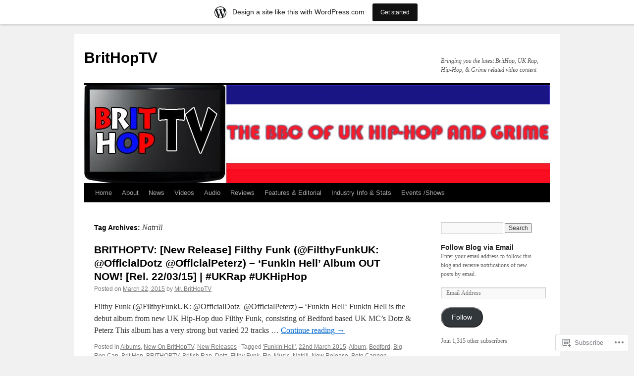

--- FILE ---
content_type: text/html; charset=UTF-8
request_url: https://brithoptv.wordpress.com/tag/natrill/
body_size: 23111
content:
<!DOCTYPE html>
<html lang="en">
<head>
<meta charset="UTF-8" />
<title>
Natrill | BritHopTV</title>
<link rel="profile" href="https://gmpg.org/xfn/11" />
<link rel="stylesheet" type="text/css" media="all" href="https://s0.wp.com/wp-content/themes/pub/twentyten/style.css?m=1659017451i&amp;ver=20190507" />
<link rel="pingback" href="https://brithoptv.wordpress.com/xmlrpc.php">
<meta name='robots' content='max-image-preview:large' />
<link rel='dns-prefetch' href='//s0.wp.com' />
<link rel="alternate" type="application/rss+xml" title="BritHopTV &raquo; Feed" href="https://brithoptv.wordpress.com/feed/" />
<link rel="alternate" type="application/rss+xml" title="BritHopTV &raquo; Comments Feed" href="https://brithoptv.wordpress.com/comments/feed/" />
<link rel="alternate" type="application/rss+xml" title="BritHopTV &raquo; Natrill Tag Feed" href="https://brithoptv.wordpress.com/tag/natrill/feed/" />
	<script type="text/javascript">
		/* <![CDATA[ */
		function addLoadEvent(func) {
			var oldonload = window.onload;
			if (typeof window.onload != 'function') {
				window.onload = func;
			} else {
				window.onload = function () {
					oldonload();
					func();
				}
			}
		}
		/* ]]> */
	</script>
	<link crossorigin='anonymous' rel='stylesheet' id='all-css-0-1' href='/_static/??/wp-content/mu-plugins/likes/jetpack-likes.css,/wp-content/blog-plugins/marketing-bar/css/marketing-bar.css?m=1761640963j&cssminify=yes' type='text/css' media='all' />
<style id='wp-emoji-styles-inline-css'>

	img.wp-smiley, img.emoji {
		display: inline !important;
		border: none !important;
		box-shadow: none !important;
		height: 1em !important;
		width: 1em !important;
		margin: 0 0.07em !important;
		vertical-align: -0.1em !important;
		background: none !important;
		padding: 0 !important;
	}
/*# sourceURL=wp-emoji-styles-inline-css */
</style>
<link crossorigin='anonymous' rel='stylesheet' id='all-css-2-1' href='/wp-content/plugins/gutenberg-core/v22.2.0/build/styles/block-library/style.css?m=1764855221i&cssminify=yes' type='text/css' media='all' />
<style id='wp-block-library-inline-css'>
.has-text-align-justify {
	text-align:justify;
}
.has-text-align-justify{text-align:justify;}

/*# sourceURL=wp-block-library-inline-css */
</style><link crossorigin='anonymous' rel='stylesheet' id='all-css-0-2' href='/_static/??-eJzTLy/QzcxLzilNSS3WzyrWz01NyUxMzUnNTc0rQeEU5CRWphbp5qSmJyZX6uVm5uklFxfr6OPTDpRD5sM02efaGpoZmFkYGRuZGmQBAHPvL0Y=&cssminify=yes' type='text/css' media='all' />
<style id='global-styles-inline-css'>
:root{--wp--preset--aspect-ratio--square: 1;--wp--preset--aspect-ratio--4-3: 4/3;--wp--preset--aspect-ratio--3-4: 3/4;--wp--preset--aspect-ratio--3-2: 3/2;--wp--preset--aspect-ratio--2-3: 2/3;--wp--preset--aspect-ratio--16-9: 16/9;--wp--preset--aspect-ratio--9-16: 9/16;--wp--preset--color--black: #000;--wp--preset--color--cyan-bluish-gray: #abb8c3;--wp--preset--color--white: #fff;--wp--preset--color--pale-pink: #f78da7;--wp--preset--color--vivid-red: #cf2e2e;--wp--preset--color--luminous-vivid-orange: #ff6900;--wp--preset--color--luminous-vivid-amber: #fcb900;--wp--preset--color--light-green-cyan: #7bdcb5;--wp--preset--color--vivid-green-cyan: #00d084;--wp--preset--color--pale-cyan-blue: #8ed1fc;--wp--preset--color--vivid-cyan-blue: #0693e3;--wp--preset--color--vivid-purple: #9b51e0;--wp--preset--color--blue: #0066cc;--wp--preset--color--medium-gray: #666;--wp--preset--color--light-gray: #f1f1f1;--wp--preset--gradient--vivid-cyan-blue-to-vivid-purple: linear-gradient(135deg,rgb(6,147,227) 0%,rgb(155,81,224) 100%);--wp--preset--gradient--light-green-cyan-to-vivid-green-cyan: linear-gradient(135deg,rgb(122,220,180) 0%,rgb(0,208,130) 100%);--wp--preset--gradient--luminous-vivid-amber-to-luminous-vivid-orange: linear-gradient(135deg,rgb(252,185,0) 0%,rgb(255,105,0) 100%);--wp--preset--gradient--luminous-vivid-orange-to-vivid-red: linear-gradient(135deg,rgb(255,105,0) 0%,rgb(207,46,46) 100%);--wp--preset--gradient--very-light-gray-to-cyan-bluish-gray: linear-gradient(135deg,rgb(238,238,238) 0%,rgb(169,184,195) 100%);--wp--preset--gradient--cool-to-warm-spectrum: linear-gradient(135deg,rgb(74,234,220) 0%,rgb(151,120,209) 20%,rgb(207,42,186) 40%,rgb(238,44,130) 60%,rgb(251,105,98) 80%,rgb(254,248,76) 100%);--wp--preset--gradient--blush-light-purple: linear-gradient(135deg,rgb(255,206,236) 0%,rgb(152,150,240) 100%);--wp--preset--gradient--blush-bordeaux: linear-gradient(135deg,rgb(254,205,165) 0%,rgb(254,45,45) 50%,rgb(107,0,62) 100%);--wp--preset--gradient--luminous-dusk: linear-gradient(135deg,rgb(255,203,112) 0%,rgb(199,81,192) 50%,rgb(65,88,208) 100%);--wp--preset--gradient--pale-ocean: linear-gradient(135deg,rgb(255,245,203) 0%,rgb(182,227,212) 50%,rgb(51,167,181) 100%);--wp--preset--gradient--electric-grass: linear-gradient(135deg,rgb(202,248,128) 0%,rgb(113,206,126) 100%);--wp--preset--gradient--midnight: linear-gradient(135deg,rgb(2,3,129) 0%,rgb(40,116,252) 100%);--wp--preset--font-size--small: 13px;--wp--preset--font-size--medium: 20px;--wp--preset--font-size--large: 36px;--wp--preset--font-size--x-large: 42px;--wp--preset--font-family--albert-sans: 'Albert Sans', sans-serif;--wp--preset--font-family--alegreya: Alegreya, serif;--wp--preset--font-family--arvo: Arvo, serif;--wp--preset--font-family--bodoni-moda: 'Bodoni Moda', serif;--wp--preset--font-family--bricolage-grotesque: 'Bricolage Grotesque', sans-serif;--wp--preset--font-family--cabin: Cabin, sans-serif;--wp--preset--font-family--chivo: Chivo, sans-serif;--wp--preset--font-family--commissioner: Commissioner, sans-serif;--wp--preset--font-family--cormorant: Cormorant, serif;--wp--preset--font-family--courier-prime: 'Courier Prime', monospace;--wp--preset--font-family--crimson-pro: 'Crimson Pro', serif;--wp--preset--font-family--dm-mono: 'DM Mono', monospace;--wp--preset--font-family--dm-sans: 'DM Sans', sans-serif;--wp--preset--font-family--dm-serif-display: 'DM Serif Display', serif;--wp--preset--font-family--domine: Domine, serif;--wp--preset--font-family--eb-garamond: 'EB Garamond', serif;--wp--preset--font-family--epilogue: Epilogue, sans-serif;--wp--preset--font-family--fahkwang: Fahkwang, sans-serif;--wp--preset--font-family--figtree: Figtree, sans-serif;--wp--preset--font-family--fira-sans: 'Fira Sans', sans-serif;--wp--preset--font-family--fjalla-one: 'Fjalla One', sans-serif;--wp--preset--font-family--fraunces: Fraunces, serif;--wp--preset--font-family--gabarito: Gabarito, system-ui;--wp--preset--font-family--ibm-plex-mono: 'IBM Plex Mono', monospace;--wp--preset--font-family--ibm-plex-sans: 'IBM Plex Sans', sans-serif;--wp--preset--font-family--ibarra-real-nova: 'Ibarra Real Nova', serif;--wp--preset--font-family--instrument-serif: 'Instrument Serif', serif;--wp--preset--font-family--inter: Inter, sans-serif;--wp--preset--font-family--josefin-sans: 'Josefin Sans', sans-serif;--wp--preset--font-family--jost: Jost, sans-serif;--wp--preset--font-family--libre-baskerville: 'Libre Baskerville', serif;--wp--preset--font-family--libre-franklin: 'Libre Franklin', sans-serif;--wp--preset--font-family--literata: Literata, serif;--wp--preset--font-family--lora: Lora, serif;--wp--preset--font-family--merriweather: Merriweather, serif;--wp--preset--font-family--montserrat: Montserrat, sans-serif;--wp--preset--font-family--newsreader: Newsreader, serif;--wp--preset--font-family--noto-sans-mono: 'Noto Sans Mono', sans-serif;--wp--preset--font-family--nunito: Nunito, sans-serif;--wp--preset--font-family--open-sans: 'Open Sans', sans-serif;--wp--preset--font-family--overpass: Overpass, sans-serif;--wp--preset--font-family--pt-serif: 'PT Serif', serif;--wp--preset--font-family--petrona: Petrona, serif;--wp--preset--font-family--piazzolla: Piazzolla, serif;--wp--preset--font-family--playfair-display: 'Playfair Display', serif;--wp--preset--font-family--plus-jakarta-sans: 'Plus Jakarta Sans', sans-serif;--wp--preset--font-family--poppins: Poppins, sans-serif;--wp--preset--font-family--raleway: Raleway, sans-serif;--wp--preset--font-family--roboto: Roboto, sans-serif;--wp--preset--font-family--roboto-slab: 'Roboto Slab', serif;--wp--preset--font-family--rubik: Rubik, sans-serif;--wp--preset--font-family--rufina: Rufina, serif;--wp--preset--font-family--sora: Sora, sans-serif;--wp--preset--font-family--source-sans-3: 'Source Sans 3', sans-serif;--wp--preset--font-family--source-serif-4: 'Source Serif 4', serif;--wp--preset--font-family--space-mono: 'Space Mono', monospace;--wp--preset--font-family--syne: Syne, sans-serif;--wp--preset--font-family--texturina: Texturina, serif;--wp--preset--font-family--urbanist: Urbanist, sans-serif;--wp--preset--font-family--work-sans: 'Work Sans', sans-serif;--wp--preset--spacing--20: 0.44rem;--wp--preset--spacing--30: 0.67rem;--wp--preset--spacing--40: 1rem;--wp--preset--spacing--50: 1.5rem;--wp--preset--spacing--60: 2.25rem;--wp--preset--spacing--70: 3.38rem;--wp--preset--spacing--80: 5.06rem;--wp--preset--shadow--natural: 6px 6px 9px rgba(0, 0, 0, 0.2);--wp--preset--shadow--deep: 12px 12px 50px rgba(0, 0, 0, 0.4);--wp--preset--shadow--sharp: 6px 6px 0px rgba(0, 0, 0, 0.2);--wp--preset--shadow--outlined: 6px 6px 0px -3px rgb(255, 255, 255), 6px 6px rgb(0, 0, 0);--wp--preset--shadow--crisp: 6px 6px 0px rgb(0, 0, 0);}:where(.is-layout-flex){gap: 0.5em;}:where(.is-layout-grid){gap: 0.5em;}body .is-layout-flex{display: flex;}.is-layout-flex{flex-wrap: wrap;align-items: center;}.is-layout-flex > :is(*, div){margin: 0;}body .is-layout-grid{display: grid;}.is-layout-grid > :is(*, div){margin: 0;}:where(.wp-block-columns.is-layout-flex){gap: 2em;}:where(.wp-block-columns.is-layout-grid){gap: 2em;}:where(.wp-block-post-template.is-layout-flex){gap: 1.25em;}:where(.wp-block-post-template.is-layout-grid){gap: 1.25em;}.has-black-color{color: var(--wp--preset--color--black) !important;}.has-cyan-bluish-gray-color{color: var(--wp--preset--color--cyan-bluish-gray) !important;}.has-white-color{color: var(--wp--preset--color--white) !important;}.has-pale-pink-color{color: var(--wp--preset--color--pale-pink) !important;}.has-vivid-red-color{color: var(--wp--preset--color--vivid-red) !important;}.has-luminous-vivid-orange-color{color: var(--wp--preset--color--luminous-vivid-orange) !important;}.has-luminous-vivid-amber-color{color: var(--wp--preset--color--luminous-vivid-amber) !important;}.has-light-green-cyan-color{color: var(--wp--preset--color--light-green-cyan) !important;}.has-vivid-green-cyan-color{color: var(--wp--preset--color--vivid-green-cyan) !important;}.has-pale-cyan-blue-color{color: var(--wp--preset--color--pale-cyan-blue) !important;}.has-vivid-cyan-blue-color{color: var(--wp--preset--color--vivid-cyan-blue) !important;}.has-vivid-purple-color{color: var(--wp--preset--color--vivid-purple) !important;}.has-black-background-color{background-color: var(--wp--preset--color--black) !important;}.has-cyan-bluish-gray-background-color{background-color: var(--wp--preset--color--cyan-bluish-gray) !important;}.has-white-background-color{background-color: var(--wp--preset--color--white) !important;}.has-pale-pink-background-color{background-color: var(--wp--preset--color--pale-pink) !important;}.has-vivid-red-background-color{background-color: var(--wp--preset--color--vivid-red) !important;}.has-luminous-vivid-orange-background-color{background-color: var(--wp--preset--color--luminous-vivid-orange) !important;}.has-luminous-vivid-amber-background-color{background-color: var(--wp--preset--color--luminous-vivid-amber) !important;}.has-light-green-cyan-background-color{background-color: var(--wp--preset--color--light-green-cyan) !important;}.has-vivid-green-cyan-background-color{background-color: var(--wp--preset--color--vivid-green-cyan) !important;}.has-pale-cyan-blue-background-color{background-color: var(--wp--preset--color--pale-cyan-blue) !important;}.has-vivid-cyan-blue-background-color{background-color: var(--wp--preset--color--vivid-cyan-blue) !important;}.has-vivid-purple-background-color{background-color: var(--wp--preset--color--vivid-purple) !important;}.has-black-border-color{border-color: var(--wp--preset--color--black) !important;}.has-cyan-bluish-gray-border-color{border-color: var(--wp--preset--color--cyan-bluish-gray) !important;}.has-white-border-color{border-color: var(--wp--preset--color--white) !important;}.has-pale-pink-border-color{border-color: var(--wp--preset--color--pale-pink) !important;}.has-vivid-red-border-color{border-color: var(--wp--preset--color--vivid-red) !important;}.has-luminous-vivid-orange-border-color{border-color: var(--wp--preset--color--luminous-vivid-orange) !important;}.has-luminous-vivid-amber-border-color{border-color: var(--wp--preset--color--luminous-vivid-amber) !important;}.has-light-green-cyan-border-color{border-color: var(--wp--preset--color--light-green-cyan) !important;}.has-vivid-green-cyan-border-color{border-color: var(--wp--preset--color--vivid-green-cyan) !important;}.has-pale-cyan-blue-border-color{border-color: var(--wp--preset--color--pale-cyan-blue) !important;}.has-vivid-cyan-blue-border-color{border-color: var(--wp--preset--color--vivid-cyan-blue) !important;}.has-vivid-purple-border-color{border-color: var(--wp--preset--color--vivid-purple) !important;}.has-vivid-cyan-blue-to-vivid-purple-gradient-background{background: var(--wp--preset--gradient--vivid-cyan-blue-to-vivid-purple) !important;}.has-light-green-cyan-to-vivid-green-cyan-gradient-background{background: var(--wp--preset--gradient--light-green-cyan-to-vivid-green-cyan) !important;}.has-luminous-vivid-amber-to-luminous-vivid-orange-gradient-background{background: var(--wp--preset--gradient--luminous-vivid-amber-to-luminous-vivid-orange) !important;}.has-luminous-vivid-orange-to-vivid-red-gradient-background{background: var(--wp--preset--gradient--luminous-vivid-orange-to-vivid-red) !important;}.has-very-light-gray-to-cyan-bluish-gray-gradient-background{background: var(--wp--preset--gradient--very-light-gray-to-cyan-bluish-gray) !important;}.has-cool-to-warm-spectrum-gradient-background{background: var(--wp--preset--gradient--cool-to-warm-spectrum) !important;}.has-blush-light-purple-gradient-background{background: var(--wp--preset--gradient--blush-light-purple) !important;}.has-blush-bordeaux-gradient-background{background: var(--wp--preset--gradient--blush-bordeaux) !important;}.has-luminous-dusk-gradient-background{background: var(--wp--preset--gradient--luminous-dusk) !important;}.has-pale-ocean-gradient-background{background: var(--wp--preset--gradient--pale-ocean) !important;}.has-electric-grass-gradient-background{background: var(--wp--preset--gradient--electric-grass) !important;}.has-midnight-gradient-background{background: var(--wp--preset--gradient--midnight) !important;}.has-small-font-size{font-size: var(--wp--preset--font-size--small) !important;}.has-medium-font-size{font-size: var(--wp--preset--font-size--medium) !important;}.has-large-font-size{font-size: var(--wp--preset--font-size--large) !important;}.has-x-large-font-size{font-size: var(--wp--preset--font-size--x-large) !important;}.has-albert-sans-font-family{font-family: var(--wp--preset--font-family--albert-sans) !important;}.has-alegreya-font-family{font-family: var(--wp--preset--font-family--alegreya) !important;}.has-arvo-font-family{font-family: var(--wp--preset--font-family--arvo) !important;}.has-bodoni-moda-font-family{font-family: var(--wp--preset--font-family--bodoni-moda) !important;}.has-bricolage-grotesque-font-family{font-family: var(--wp--preset--font-family--bricolage-grotesque) !important;}.has-cabin-font-family{font-family: var(--wp--preset--font-family--cabin) !important;}.has-chivo-font-family{font-family: var(--wp--preset--font-family--chivo) !important;}.has-commissioner-font-family{font-family: var(--wp--preset--font-family--commissioner) !important;}.has-cormorant-font-family{font-family: var(--wp--preset--font-family--cormorant) !important;}.has-courier-prime-font-family{font-family: var(--wp--preset--font-family--courier-prime) !important;}.has-crimson-pro-font-family{font-family: var(--wp--preset--font-family--crimson-pro) !important;}.has-dm-mono-font-family{font-family: var(--wp--preset--font-family--dm-mono) !important;}.has-dm-sans-font-family{font-family: var(--wp--preset--font-family--dm-sans) !important;}.has-dm-serif-display-font-family{font-family: var(--wp--preset--font-family--dm-serif-display) !important;}.has-domine-font-family{font-family: var(--wp--preset--font-family--domine) !important;}.has-eb-garamond-font-family{font-family: var(--wp--preset--font-family--eb-garamond) !important;}.has-epilogue-font-family{font-family: var(--wp--preset--font-family--epilogue) !important;}.has-fahkwang-font-family{font-family: var(--wp--preset--font-family--fahkwang) !important;}.has-figtree-font-family{font-family: var(--wp--preset--font-family--figtree) !important;}.has-fira-sans-font-family{font-family: var(--wp--preset--font-family--fira-sans) !important;}.has-fjalla-one-font-family{font-family: var(--wp--preset--font-family--fjalla-one) !important;}.has-fraunces-font-family{font-family: var(--wp--preset--font-family--fraunces) !important;}.has-gabarito-font-family{font-family: var(--wp--preset--font-family--gabarito) !important;}.has-ibm-plex-mono-font-family{font-family: var(--wp--preset--font-family--ibm-plex-mono) !important;}.has-ibm-plex-sans-font-family{font-family: var(--wp--preset--font-family--ibm-plex-sans) !important;}.has-ibarra-real-nova-font-family{font-family: var(--wp--preset--font-family--ibarra-real-nova) !important;}.has-instrument-serif-font-family{font-family: var(--wp--preset--font-family--instrument-serif) !important;}.has-inter-font-family{font-family: var(--wp--preset--font-family--inter) !important;}.has-josefin-sans-font-family{font-family: var(--wp--preset--font-family--josefin-sans) !important;}.has-jost-font-family{font-family: var(--wp--preset--font-family--jost) !important;}.has-libre-baskerville-font-family{font-family: var(--wp--preset--font-family--libre-baskerville) !important;}.has-libre-franklin-font-family{font-family: var(--wp--preset--font-family--libre-franklin) !important;}.has-literata-font-family{font-family: var(--wp--preset--font-family--literata) !important;}.has-lora-font-family{font-family: var(--wp--preset--font-family--lora) !important;}.has-merriweather-font-family{font-family: var(--wp--preset--font-family--merriweather) !important;}.has-montserrat-font-family{font-family: var(--wp--preset--font-family--montserrat) !important;}.has-newsreader-font-family{font-family: var(--wp--preset--font-family--newsreader) !important;}.has-noto-sans-mono-font-family{font-family: var(--wp--preset--font-family--noto-sans-mono) !important;}.has-nunito-font-family{font-family: var(--wp--preset--font-family--nunito) !important;}.has-open-sans-font-family{font-family: var(--wp--preset--font-family--open-sans) !important;}.has-overpass-font-family{font-family: var(--wp--preset--font-family--overpass) !important;}.has-pt-serif-font-family{font-family: var(--wp--preset--font-family--pt-serif) !important;}.has-petrona-font-family{font-family: var(--wp--preset--font-family--petrona) !important;}.has-piazzolla-font-family{font-family: var(--wp--preset--font-family--piazzolla) !important;}.has-playfair-display-font-family{font-family: var(--wp--preset--font-family--playfair-display) !important;}.has-plus-jakarta-sans-font-family{font-family: var(--wp--preset--font-family--plus-jakarta-sans) !important;}.has-poppins-font-family{font-family: var(--wp--preset--font-family--poppins) !important;}.has-raleway-font-family{font-family: var(--wp--preset--font-family--raleway) !important;}.has-roboto-font-family{font-family: var(--wp--preset--font-family--roboto) !important;}.has-roboto-slab-font-family{font-family: var(--wp--preset--font-family--roboto-slab) !important;}.has-rubik-font-family{font-family: var(--wp--preset--font-family--rubik) !important;}.has-rufina-font-family{font-family: var(--wp--preset--font-family--rufina) !important;}.has-sora-font-family{font-family: var(--wp--preset--font-family--sora) !important;}.has-source-sans-3-font-family{font-family: var(--wp--preset--font-family--source-sans-3) !important;}.has-source-serif-4-font-family{font-family: var(--wp--preset--font-family--source-serif-4) !important;}.has-space-mono-font-family{font-family: var(--wp--preset--font-family--space-mono) !important;}.has-syne-font-family{font-family: var(--wp--preset--font-family--syne) !important;}.has-texturina-font-family{font-family: var(--wp--preset--font-family--texturina) !important;}.has-urbanist-font-family{font-family: var(--wp--preset--font-family--urbanist) !important;}.has-work-sans-font-family{font-family: var(--wp--preset--font-family--work-sans) !important;}
/*# sourceURL=global-styles-inline-css */
</style>

<style id='classic-theme-styles-inline-css'>
/*! This file is auto-generated */
.wp-block-button__link{color:#fff;background-color:#32373c;border-radius:9999px;box-shadow:none;text-decoration:none;padding:calc(.667em + 2px) calc(1.333em + 2px);font-size:1.125em}.wp-block-file__button{background:#32373c;color:#fff;text-decoration:none}
/*# sourceURL=/wp-includes/css/classic-themes.min.css */
</style>
<link crossorigin='anonymous' rel='stylesheet' id='all-css-4-1' href='/_static/??-eJyNj9EKwjAMRX/INHSKzgfxW9YuaLXZytI69vdmG6ggiC95ONxzk+CYwPddpi5jiuUSOkHfu9j7u2BlbG0sSOAUCQZ6mB22QfIrAZKnSMaLbPCjiAu8uwZSzqnJc4KpDQ1FYo390sakDjiXBhIBnRwKQ76qKF/eijEVh3lUMCnF9cD/sssXsOychTOf7L629baqjofbEz0ua3Y=&cssminify=yes' type='text/css' media='all' />
<style id='jetpack_facebook_likebox-inline-css'>
.widget_facebook_likebox {
	overflow: hidden;
}

/*# sourceURL=/wp-content/mu-plugins/jetpack-plugin/sun/modules/widgets/facebook-likebox/style.css */
</style>
<link crossorigin='anonymous' rel='stylesheet' id='all-css-6-1' href='/_static/??-eJzTLy/QTc7PK0nNK9HPLdUtyClNz8wr1i9KTcrJTwcy0/WTi5G5ekCujj52Temp+bo5+cmJJZn5eSgc3bScxMwikFb7XFtDE1NLExMLc0OTLACohS2q&cssminify=yes' type='text/css' media='all' />
<style id='jetpack-global-styles-frontend-style-inline-css'>
:root { --font-headings: unset; --font-base: unset; --font-headings-default: -apple-system,BlinkMacSystemFont,"Segoe UI",Roboto,Oxygen-Sans,Ubuntu,Cantarell,"Helvetica Neue",sans-serif; --font-base-default: -apple-system,BlinkMacSystemFont,"Segoe UI",Roboto,Oxygen-Sans,Ubuntu,Cantarell,"Helvetica Neue",sans-serif;}
/*# sourceURL=jetpack-global-styles-frontend-style-inline-css */
</style>
<link crossorigin='anonymous' rel='stylesheet' id='all-css-8-1' href='/_static/??-eJyNjcsKAjEMRX/IGtQZBxfip0hMS9sxTYppGfx7H7gRN+7ugcs5sFRHKi1Ig9Jd5R6zGMyhVaTrh8G6QFHfORhYwlvw6P39PbPENZmt4G/ROQuBKWVkxxrVvuBH1lIoz2waILJekF+HUzlupnG3nQ77YZwfuRJIaQ==&cssminify=yes' type='text/css' media='all' />
<script type="text/javascript" id="wpcom-actionbar-placeholder-js-extra">
/* <![CDATA[ */
var actionbardata = {"siteID":"18400074","postID":"0","siteURL":"https://brithoptv.wordpress.com","xhrURL":"https://brithoptv.wordpress.com/wp-admin/admin-ajax.php","nonce":"86d344e76e","isLoggedIn":"","statusMessage":"","subsEmailDefault":"instantly","proxyScriptUrl":"https://s0.wp.com/wp-content/js/wpcom-proxy-request.js?m=1513050504i&amp;ver=20211021","i18n":{"followedText":"New posts from this site will now appear in your \u003Ca href=\"https://wordpress.com/reader\"\u003EReader\u003C/a\u003E","foldBar":"Collapse this bar","unfoldBar":"Expand this bar","shortLinkCopied":"Shortlink copied to clipboard."}};
//# sourceURL=wpcom-actionbar-placeholder-js-extra
/* ]]> */
</script>
<script type="text/javascript" id="jetpack-mu-wpcom-settings-js-before">
/* <![CDATA[ */
var JETPACK_MU_WPCOM_SETTINGS = {"assetsUrl":"https://s0.wp.com/wp-content/mu-plugins/jetpack-mu-wpcom-plugin/sun/jetpack_vendor/automattic/jetpack-mu-wpcom/src/build/"};
//# sourceURL=jetpack-mu-wpcom-settings-js-before
/* ]]> */
</script>
<script crossorigin='anonymous' type='text/javascript'  src='/wp-content/js/rlt-proxy.js?m=1720530689i'></script>
<script type="text/javascript" id="rlt-proxy-js-after">
/* <![CDATA[ */
	rltInitialize( {"token":null,"iframeOrigins":["https:\/\/widgets.wp.com"]} );
//# sourceURL=rlt-proxy-js-after
/* ]]> */
</script>
<link rel="EditURI" type="application/rsd+xml" title="RSD" href="https://brithoptv.wordpress.com/xmlrpc.php?rsd" />
<meta name="generator" content="WordPress.com" />

<!-- Jetpack Open Graph Tags -->
<meta property="og:type" content="website" />
<meta property="og:title" content="Natrill &#8211; BritHopTV" />
<meta property="og:url" content="https://brithoptv.wordpress.com/tag/natrill/" />
<meta property="og:site_name" content="BritHopTV" />
<meta property="og:image" content="https://secure.gravatar.com/blavatar/a27bcb53fffa38ba0807a3891f29d2428ca52815711f12f84c8f25ca5d6dd913?s=200&#038;ts=1767100055" />
<meta property="og:image:width" content="200" />
<meta property="og:image:height" content="200" />
<meta property="og:image:alt" content="" />
<meta property="og:locale" content="en_US" />
<meta property="fb:app_id" content="249643311490" />
<meta name="twitter:creator" content="@BritHopTV" />
<meta name="twitter:site" content="@BritHopTV" />

<!-- End Jetpack Open Graph Tags -->
<link rel="shortcut icon" type="image/x-icon" href="https://secure.gravatar.com/blavatar/a27bcb53fffa38ba0807a3891f29d2428ca52815711f12f84c8f25ca5d6dd913?s=32" sizes="16x16" />
<link rel="icon" type="image/x-icon" href="https://secure.gravatar.com/blavatar/a27bcb53fffa38ba0807a3891f29d2428ca52815711f12f84c8f25ca5d6dd913?s=32" sizes="16x16" />
<link rel="apple-touch-icon" href="https://secure.gravatar.com/blavatar/a27bcb53fffa38ba0807a3891f29d2428ca52815711f12f84c8f25ca5d6dd913?s=114" />
<link rel='openid.server' href='https://brithoptv.wordpress.com/?openidserver=1' />
<link rel='openid.delegate' href='https://brithoptv.wordpress.com/' />
<link rel="search" type="application/opensearchdescription+xml" href="https://brithoptv.wordpress.com/osd.xml" title="BritHopTV" />
<link rel="search" type="application/opensearchdescription+xml" href="https://s1.wp.com/opensearch.xml" title="WordPress.com" />
		<style type="text/css">
			.recentcomments a {
				display: inline !important;
				padding: 0 !important;
				margin: 0 !important;
			}

			table.recentcommentsavatartop img.avatar, table.recentcommentsavatarend img.avatar {
				border: 0px;
				margin: 0;
			}

			table.recentcommentsavatartop a, table.recentcommentsavatarend a {
				border: 0px !important;
				background-color: transparent !important;
			}

			td.recentcommentsavatarend, td.recentcommentsavatartop {
				padding: 0px 0px 1px 0px;
				margin: 0px;
			}

			td.recentcommentstextend {
				border: none !important;
				padding: 0px 0px 2px 10px;
			}

			.rtl td.recentcommentstextend {
				padding: 0px 10px 2px 0px;
			}

			td.recentcommentstexttop {
				border: none;
				padding: 0px 0px 0px 10px;
			}

			.rtl td.recentcommentstexttop {
				padding: 0px 10px 0px 0px;
			}
		</style>
		<meta name="description" content="Posts about Natrill written by Mr. BritHopTV" />
<link crossorigin='anonymous' rel='stylesheet' id='all-css-0-3' href='/_static/??-eJydjtkKAjEMRX/ImVAX1AfxU6STlpKZbjQN/X0rbvimvuWEw+FCywOmWG2sEGTIXhxFhtnWrHF5MLBEuFBEmHzChYEbZVtGZF7B14GQjHjLgLokYetfzvPxY+8+SMibjhNjoVwpdfeDxkDxz6GNjLOVoWtVu6LD+7oVz+Gk9rvN8aC2aj1fAUjcfMs=&cssminify=yes' type='text/css' media='all' />
</head>

<body class="archive tag tag-natrill tag-126513964 wp-theme-pubtwentyten customizer-styles-applied jetpack-reblog-enabled has-marketing-bar has-marketing-bar-theme-twenty-ten">
<div id="wrapper" class="hfeed">
	<div id="header">
		<div id="masthead">
			<div id="branding" role="banner">
								<div id="site-title">
					<span>
						<a href="https://brithoptv.wordpress.com/" title="BritHopTV" rel="home">BritHopTV</a>
					</span>
				</div>
				<div id="site-description">Bringing you the latest BritHop, UK Rap, Hip-Hop, &amp; Grime related video content</div>

									<a class="home-link" href="https://brithoptv.wordpress.com/" title="BritHopTV" rel="home">
						<img src="https://brithoptv.wordpress.com/wp-content/uploads/2014/03/cropped-wordpress-banner-jpeg.jpg" width="940" height="198" alt="" />
					</a>
								</div><!-- #branding -->

			<div id="access" role="navigation">
								<div class="skip-link screen-reader-text"><a href="#content" title="Skip to content">Skip to content</a></div>
				<div class="menu-header"><ul id="menu-blog-layout" class="menu"><li id="menu-item-33" class="menu-item menu-item-type-custom menu-item-object-custom menu-item-home menu-item-33"><a href="https://brithoptv.wordpress.com/">Home</a></li>
<li id="menu-item-21" class="menu-item menu-item-type-post_type menu-item-object-page menu-item-21"><a href="https://brithoptv.wordpress.com/about/">About</a></li>
<li id="menu-item-126" class="menu-item menu-item-type-taxonomy menu-item-object-category menu-item-126"><a href="https://brithoptv.wordpress.com/category/news/">News</a></li>
<li id="menu-item-6" class="menu-item menu-item-type-taxonomy menu-item-object-category menu-item-has-children menu-item-6"><a href="https://brithoptv.wordpress.com/category/videos/">Videos</a>
<ul class="sub-menu">
	<li id="menu-item-7" class="menu-item menu-item-type-taxonomy menu-item-object-category menu-item-7"><a href="https://brithoptv.wordpress.com/category/videos/music-videos/">Music Videos</a></li>
	<li id="menu-item-8" class="menu-item menu-item-type-taxonomy menu-item-object-category menu-item-8"><a href="https://brithoptv.wordpress.com/category/videos/live-performances/">Live Performances</a></li>
	<li id="menu-item-9" class="menu-item menu-item-type-taxonomy menu-item-object-category menu-item-9"><a href="https://brithoptv.wordpress.com/category/videos/behind-the-scenes/">Behind The Scenes</a></li>
	<li id="menu-item-10" class="menu-item menu-item-type-taxonomy menu-item-object-category menu-item-10"><a href="https://brithoptv.wordpress.com/category/videos/video-diaries/">Video Diaries</a></li>
	<li id="menu-item-20" class="menu-item menu-item-type-taxonomy menu-item-object-category menu-item-20"><a href="https://brithoptv.wordpress.com/category/videos/interviews/">Interviews</a></li>
	<li id="menu-item-11" class="menu-item menu-item-type-taxonomy menu-item-object-category menu-item-11"><a href="https://brithoptv.wordpress.com/category/videos/documentaries/">Documentaries</a></li>
	<li id="menu-item-12" class="menu-item menu-item-type-taxonomy menu-item-object-category menu-item-12"><a href="https://brithoptv.wordpress.com/category/videos/freestyles/">Freestyles</a></li>
	<li id="menu-item-13" class="menu-item menu-item-type-taxonomy menu-item-object-category menu-item-13"><a href="https://brithoptv.wordpress.com/category/videos/battles/">Battles</a></li>
	<li id="menu-item-765" class="menu-item menu-item-type-taxonomy menu-item-object-category menu-item-765"><a href="https://brithoptv.wordpress.com/category/videos/web-shows/">Web shows</a></li>
	<li id="menu-item-770" class="menu-item menu-item-type-taxonomy menu-item-object-category menu-item-770"><a href="https://brithoptv.wordpress.com/category/videos/debate/">Debate</a></li>
	<li id="menu-item-771" class="menu-item menu-item-type-taxonomy menu-item-object-category menu-item-771"><a href="https://brithoptv.wordpress.com/category/videos/video-sets/">Video Sets</a></li>
</ul>
</li>
<li id="menu-item-14" class="menu-item menu-item-type-taxonomy menu-item-object-category menu-item-has-children menu-item-14"><a href="https://brithoptv.wordpress.com/category/audio/">Audio</a>
<ul class="sub-menu">
	<li id="menu-item-767" class="menu-item menu-item-type-taxonomy menu-item-object-category menu-item-767"><a href="https://brithoptv.wordpress.com/category/audio/latest-tracks/">Latest tracks</a></li>
	<li id="menu-item-17" class="menu-item menu-item-type-taxonomy menu-item-object-category menu-item-17"><a href="https://brithoptv.wordpress.com/category/reviews/epsmini-albums/">EPs/Mini Albums</a></li>
	<li id="menu-item-18" class="menu-item menu-item-type-taxonomy menu-item-object-category menu-item-18"><a href="https://brithoptv.wordpress.com/category/reviews/albums/">Albums</a></li>
	<li id="menu-item-766" class="menu-item menu-item-type-taxonomy menu-item-object-category menu-item-766"><a href="https://brithoptv.wordpress.com/category/audio/mixtapes-samplers/">Mixtapes / Samplers</a></li>
	<li id="menu-item-29984" class="menu-item menu-item-type-taxonomy menu-item-object-category menu-item-29984"><a href="https://brithoptv.wordpress.com/category/audio/podcasts/">Podcasts</a></li>
	<li id="menu-item-13969" class="menu-item menu-item-type-taxonomy menu-item-object-category menu-item-13969"><a href="https://brithoptv.wordpress.com/category/audio/audio-blog/">Audio Blog</a></li>
	<li id="menu-item-13971" class="menu-item menu-item-type-taxonomy menu-item-object-category menu-item-13971"><a href="https://brithoptv.wordpress.com/category/audio/audio-freestyles/">Audio Freestyles</a></li>
	<li id="menu-item-13974" class="menu-item menu-item-type-taxonomy menu-item-object-category menu-item-13974"><a href="https://brithoptv.wordpress.com/category/audio/live-set-audio/">Live Set (Audio)</a></li>
	<li id="menu-item-13972" class="menu-item menu-item-type-taxonomy menu-item-object-category menu-item-13972"><a href="https://brithoptv.wordpress.com/category/audio/audio-interviews/">Audio Interviews</a></li>
	<li id="menu-item-13973" class="menu-item menu-item-type-taxonomy menu-item-object-category menu-item-13973"><a href="https://brithoptv.wordpress.com/category/audio/dj-mix/">DJ Mix</a></li>
	<li id="menu-item-13975" class="menu-item menu-item-type-taxonomy menu-item-object-category menu-item-13975"><a href="https://brithoptv.wordpress.com/category/audio/radio-documentary/">Radio Documentary</a></li>
	<li id="menu-item-768" class="menu-item menu-item-type-taxonomy menu-item-object-category menu-item-768"><a href="https://brithoptv.wordpress.com/category/audio/radio-shows-sets/">Radio Shows / Sets</a></li>
</ul>
</li>
<li id="menu-item-15" class="menu-item menu-item-type-taxonomy menu-item-object-category menu-item-has-children menu-item-15"><a href="https://brithoptv.wordpress.com/category/reviews/">Reviews</a>
<ul class="sub-menu">
	<li id="menu-item-16" class="menu-item menu-item-type-taxonomy menu-item-object-category menu-item-16"><a href="https://brithoptv.wordpress.com/category/reviews/singlevideo-reviews/">Single/Video Reviews</a></li>
	<li id="menu-item-74" class="menu-item menu-item-type-taxonomy menu-item-object-category menu-item-74"><a href="https://brithoptv.wordpress.com/category/reviews/epsmini-album-reviews/">EPs/Mini Album Reviews</a></li>
	<li id="menu-item-75" class="menu-item menu-item-type-taxonomy menu-item-object-category menu-item-75"><a href="https://brithoptv.wordpress.com/category/reviews/album-reviews/">Album Reviews</a></li>
	<li id="menu-item-76" class="menu-item menu-item-type-taxonomy menu-item-object-category menu-item-76"><a href="https://brithoptv.wordpress.com/category/reviews/mixtape-reviews/">Mixtape Reviews</a></li>
	<li id="menu-item-77" class="menu-item menu-item-type-taxonomy menu-item-object-category menu-item-77"><a href="https://brithoptv.wordpress.com/category/reviews/live-performance-reviews/">Live Performance Reviews</a></li>
	<li id="menu-item-78" class="menu-item menu-item-type-taxonomy menu-item-object-category menu-item-78"><a href="https://brithoptv.wordpress.com/category/reviews/film-reviews/">Film Reviews</a></li>
</ul>
</li>
<li id="menu-item-79" class="menu-item menu-item-type-taxonomy menu-item-object-category menu-item-has-children menu-item-79"><a href="https://brithoptv.wordpress.com/category/features-editorial/">Features &amp; Editorial</a>
<ul class="sub-menu">
	<li id="menu-item-80" class="menu-item menu-item-type-taxonomy menu-item-object-category menu-item-80"><a href="https://brithoptv.wordpress.com/category/features-editorial/artist-spotlight/">Artist Spotlight</a></li>
	<li id="menu-item-2353" class="menu-item menu-item-type-taxonomy menu-item-object-category menu-item-2353"><a href="https://brithoptv.wordpress.com/category/features-editorial/articles/">Articles</a></li>
	<li id="menu-item-13967" class="menu-item menu-item-type-taxonomy menu-item-object-category menu-item-13967"><a href="https://brithoptv.wordpress.com/category/features-editorial/brithoptv-top-10/">BritHopTV Top 10</a></li>
	<li id="menu-item-81" class="menu-item menu-item-type-taxonomy menu-item-object-category menu-item-81"><a href="https://brithoptv.wordpress.com/category/features-editorial/music-business-advice/">Music Business Advice</a></li>
	<li id="menu-item-13968" class="menu-item menu-item-type-taxonomy menu-item-object-category menu-item-13968"><a href="https://brithoptv.wordpress.com/category/features-editorial/ostotd/">OSTOTD</a></li>
	<li id="menu-item-25469" class="menu-item menu-item-type-taxonomy menu-item-object-category menu-item-25469"><a href="https://brithoptv.wordpress.com/category/features-editorial/send-central-features-editorial/">Send Central</a></li>
</ul>
</li>
<li id="menu-item-82" class="menu-item menu-item-type-taxonomy menu-item-object-category menu-item-has-children menu-item-82"><a href="https://brithoptv.wordpress.com/category/industry-info-stats/">Industry Info &amp; Stats</a>
<ul class="sub-menu">
	<li id="menu-item-2144" class="menu-item menu-item-type-taxonomy menu-item-object-category menu-item-2144"><a href="https://brithoptv.wordpress.com/category/industry-info-stats/new-releases/">New Releases</a></li>
	<li id="menu-item-83" class="menu-item menu-item-type-taxonomy menu-item-object-category menu-item-83"><a href="https://brithoptv.wordpress.com/category/features-editorial/release-dates/">Release Dates</a></li>
	<li id="menu-item-13976" class="menu-item menu-item-type-taxonomy menu-item-object-category menu-item-13976"><a href="https://brithoptv.wordpress.com/category/industry-info-stats/charts/">Charts</a></li>
	<li id="menu-item-84" class="menu-item menu-item-type-taxonomy menu-item-object-category menu-item-84"><a href="https://brithoptv.wordpress.com/category/features-editorial/statisticssales-figures/">Statistics/Sales Figures</a></li>
</ul>
</li>
<li id="menu-item-769" class="menu-item menu-item-type-taxonomy menu-item-object-category menu-item-769"><a href="https://brithoptv.wordpress.com/category/events-shows/">Events /Shows</a></li>
</ul></div>			</div><!-- #access -->
		</div><!-- #masthead -->
	</div><!-- #header -->

	<div id="main">

		<div id="container">
			<div id="content" role="main">

				<h1 class="page-title">Tag Archives: <span>Natrill</span></h1>

				



	
			<div id="post-18761" class="post-18761 post type-post status-publish format-standard has-post-thumbnail hentry category-albums category-new-on-brithoptv category-new-releases tag-funkin-hell tag-22nd-march-2015 tag-album tag-bedford tag-big-rep-cap tag-brit-hop tag-brithoptv tag-british-rap tag-dotz tag-filthy-funk tag-flo tag-music tag-natrill tag-new-release tag-pete-cannon tag-phoenix-recordings tag-rap tag-rel-220315 tag-si-phili tag-uk-hip-hop tag-uk-rap tag-uk-urban-music tag-urban-music tag-wc-16-march-2015 tag-wordsmiff">
			<h2 class="entry-title"><a href="https://brithoptv.wordpress.com/2015/03/22/brithoptv-new-release-filthy-funk-filthyfunkuk-officialdotz-officialpeterz-funkin-hell-album-out-now-rel-220315-ukrap-ukhiphop/" rel="bookmark">BRITHOPTV: [New Release] Filthy Funk (@FilthyFunkUK: @OfficialDotz  @OfficialPeterz) &#8211; &#8216;Funkin Hell&#8217; Album OUT NOW! [Rel. 22/03/15] | #UKRap&nbsp;#UKHipHop</a></h2>

			<div class="entry-meta">
				<span class="meta-prep meta-prep-author">Posted on</span> <a href="https://brithoptv.wordpress.com/2015/03/22/brithoptv-new-release-filthy-funk-filthyfunkuk-officialdotz-officialpeterz-funkin-hell-album-out-now-rel-220315-ukrap-ukhiphop/" title="12:00 am" rel="bookmark"><span class="entry-date">March 22, 2015</span></a> <span class="meta-sep">by</span> <span class="author vcard"><a class="url fn n" href="https://brithoptv.wordpress.com/author/mrbrithoptv/" title="View all posts by Mr. BritHopTV">Mr. BritHopTV</a></span>			</div><!-- .entry-meta -->

					<div class="entry-summary">
				<p>Filthy Funk (@FilthyFunkUK: @OfficialDotz  @OfficialPeterz) &#8211; &#8216;Funkin Hell&#8216; Funkin Hell is the debut album from new UK Hip-Hop duo Filthy Funk, consisting of Bedford based UK MC&#8217;s Dotz &amp; Peterz This album has a very strong but varied 22 tracks &hellip; <a href="https://brithoptv.wordpress.com/2015/03/22/brithoptv-new-release-filthy-funk-filthyfunkuk-officialdotz-officialpeterz-funkin-hell-album-out-now-rel-220315-ukrap-ukhiphop/">Continue reading <span class="meta-nav">&rarr;</span></a></p>
			</div><!-- .entry-summary -->
	
			<div class="entry-utility">
													<span class="cat-links">
						<span class="entry-utility-prep entry-utility-prep-cat-links">Posted in</span> <a href="https://brithoptv.wordpress.com/category/reviews/albums/" rel="category tag">Albums</a>, <a href="https://brithoptv.wordpress.com/category/new-on-brithoptv/" rel="category tag">New On BritHopTV</a>, <a href="https://brithoptv.wordpress.com/category/industry-info-stats/new-releases/" rel="category tag">New Releases</a>					</span>
					<span class="meta-sep">|</span>
				
								<span class="tag-links">
					<span class="entry-utility-prep entry-utility-prep-tag-links">Tagged</span> <a href="https://brithoptv.wordpress.com/tag/funkin-hell/" rel="tag">'Funkin Hell'</a>, <a href="https://brithoptv.wordpress.com/tag/22nd-march-2015/" rel="tag">22nd March 2015</a>, <a href="https://brithoptv.wordpress.com/tag/album/" rel="tag">Album</a>, <a href="https://brithoptv.wordpress.com/tag/bedford/" rel="tag">Bedford</a>, <a href="https://brithoptv.wordpress.com/tag/big-rep-cap/" rel="tag">Big Rep Cap</a>, <a href="https://brithoptv.wordpress.com/tag/brit-hop/" rel="tag">Brit Hop</a>, <a href="https://brithoptv.wordpress.com/tag/brithoptv/" rel="tag">BRITHOPTV</a>, <a href="https://brithoptv.wordpress.com/tag/british-rap/" rel="tag">British Rap</a>, <a href="https://brithoptv.wordpress.com/tag/dotz/" rel="tag">Dotz</a>, <a href="https://brithoptv.wordpress.com/tag/filthy-funk/" rel="tag">Filthy Funk</a>, <a href="https://brithoptv.wordpress.com/tag/flo/" rel="tag">Flo</a>, <a href="https://brithoptv.wordpress.com/tag/music/" rel="tag">Music</a>, <a href="https://brithoptv.wordpress.com/tag/natrill/" rel="tag">Natrill</a>, <a href="https://brithoptv.wordpress.com/tag/new-release/" rel="tag">New Release</a>, <a href="https://brithoptv.wordpress.com/tag/pete-cannon/" rel="tag">Pete Cannon</a>, <a href="https://brithoptv.wordpress.com/tag/phoenix-recordings/" rel="tag">Phoenix Recordings</a>, <a href="https://brithoptv.wordpress.com/tag/rap/" rel="tag">Rap</a>, <a href="https://brithoptv.wordpress.com/tag/rel-220315/" rel="tag">Rel. 22/03/15</a>, <a href="https://brithoptv.wordpress.com/tag/si-phili/" rel="tag">Si Phili</a>, <a href="https://brithoptv.wordpress.com/tag/uk-hip-hop/" rel="tag">Uk Hip-Hop</a>, <a href="https://brithoptv.wordpress.com/tag/uk-rap/" rel="tag">UK Rap</a>, <a href="https://brithoptv.wordpress.com/tag/uk-urban-music/" rel="tag">UK Urban music</a>, <a href="https://brithoptv.wordpress.com/tag/urban-music/" rel="tag">Urban music</a>, <a href="https://brithoptv.wordpress.com/tag/wc-16-march-2015/" rel="tag">w/c 16 March 2015</a>, <a href="https://brithoptv.wordpress.com/tag/wordsmiff/" rel="tag">Wordsmiff</a>				</span>
				<span class="meta-sep">|</span>
				
				<span class="comments-link"><a href="https://brithoptv.wordpress.com/2015/03/22/brithoptv-new-release-filthy-funk-filthyfunkuk-officialdotz-officialpeterz-funkin-hell-album-out-now-rel-220315-ukrap-ukhiphop/#respond">Leave a comment</a></span>

							</div><!-- .entry-utility -->
		</div><!-- #post-18761 -->

		
	

			</div><!-- #content -->
		</div><!-- #container -->


		<div id="primary" class="widget-area" role="complementary">
						<ul class="xoxo">

<li id="search-2" class="widget-container widget_search"><form role="search" method="get" id="searchform" class="searchform" action="https://brithoptv.wordpress.com/">
				<div>
					<label class="screen-reader-text" for="s">Search for:</label>
					<input type="text" value="" name="s" id="s" />
					<input type="submit" id="searchsubmit" value="Search" />
				</div>
			</form></li><li id="blog_subscription-4" class="widget-container widget_blog_subscription jetpack_subscription_widget"><h3 class="widget-title"><label for="subscribe-field">Follow Blog via Email</label></h3>

			<div class="wp-block-jetpack-subscriptions__container">
			<form
				action="https://subscribe.wordpress.com"
				method="post"
				accept-charset="utf-8"
				data-blog="18400074"
				data-post_access_level="everybody"
				id="subscribe-blog"
			>
				<p>Enter your email address to follow this blog and receive notifications of new posts by email.</p>
				<p id="subscribe-email">
					<label
						id="subscribe-field-label"
						for="subscribe-field"
						class="screen-reader-text"
					>
						Email Address:					</label>

					<input
							type="email"
							name="email"
							autocomplete="email"
							
							style="width: 95%; padding: 1px 10px"
							placeholder="Email Address"
							value=""
							id="subscribe-field"
							required
						/>				</p>

				<p id="subscribe-submit"
									>
					<input type="hidden" name="action" value="subscribe"/>
					<input type="hidden" name="blog_id" value="18400074"/>
					<input type="hidden" name="source" value="https://brithoptv.wordpress.com/tag/natrill/"/>
					<input type="hidden" name="sub-type" value="widget"/>
					<input type="hidden" name="redirect_fragment" value="subscribe-blog"/>
					<input type="hidden" id="_wpnonce" name="_wpnonce" value="3fdbf9be9f" />					<button type="submit"
													class="wp-block-button__link"
																	>
						Follow					</button>
				</p>
			</form>
							<div class="wp-block-jetpack-subscriptions__subscount">
					Join 1,315 other subscribers				</div>
						</div>
			
</li><li id="media_image-6" class="widget-container widget_media_image"><h3 class="widget-title">BRITHOPTV NEWS</h3><style>.widget.widget_media_image { overflow: hidden; }.widget.widget_media_image img { height: auto; max-width: 100%; }</style><a href="https://wp.me/p1fcHo-fRM" rel="httpwpmep1fcHo-c60"><img width="640" height="640" src="https://brithoptv.wordpress.com/wp-content/uploads/2022/01/wp-1641332591011.jpg" class="image wp-image-61007 aligncenter attachment-full size-full" alt="BRITHOPTV: [News] Tion Wayne X Russ Millions &amp; A1 &amp; J1 Deliver UK Rap&#039;s Biggest Songs of 2021 | UK Rap UK Hip-Hop" decoding="async" loading="lazy" style="max-width: 100%; height: auto;" title="[News] Jammer Presents ‘No ‘Smoking In The Booth’ Mental Health Documentary" srcset="https://brithoptv.wordpress.com/wp-content/uploads/2022/01/wp-1641332591011.jpg?w=640&amp;h=640 640w, https://brithoptv.wordpress.com/wp-content/uploads/2022/01/wp-1641332591011.jpg?w=150&amp;h=150 150w, https://brithoptv.wordpress.com/wp-content/uploads/2022/01/wp-1641332591011.jpg?w=300&amp;h=300 300w, https://brithoptv.wordpress.com/wp-content/uploads/2022/01/wp-1641332591011.jpg 720w" sizes="(max-width: 640px) 100vw, 640px" data-attachment-id="61007" data-permalink="https://brithoptv.wordpress.com/wp-1641332591011/" data-orig-file="https://brithoptv.wordpress.com/wp-content/uploads/2022/01/wp-1641332591011.jpg" data-orig-size="720,720" data-comments-opened="1" data-image-meta="{&quot;aperture&quot;:&quot;0&quot;,&quot;credit&quot;:&quot;&quot;,&quot;camera&quot;:&quot;&quot;,&quot;caption&quot;:&quot;&quot;,&quot;created_timestamp&quot;:&quot;0&quot;,&quot;copyright&quot;:&quot;&quot;,&quot;focal_length&quot;:&quot;0&quot;,&quot;iso&quot;:&quot;0&quot;,&quot;shutter_speed&quot;:&quot;0&quot;,&quot;title&quot;:&quot;&quot;,&quot;orientation&quot;:&quot;0&quot;}" data-image-title="wp-1641332591011" data-image-description="" data-image-caption="" data-medium-file="https://brithoptv.wordpress.com/wp-content/uploads/2022/01/wp-1641332591011.jpg?w=300" data-large-file="https://brithoptv.wordpress.com/wp-content/uploads/2022/01/wp-1641332591011.jpg?w=640" /></a></li><li id="media_image-3" class="widget-container widget_media_image"><h3 class="widget-title">BRITHOPTV NEW RELEASES</h3><style>.widget.widget_media_image { overflow: hidden; }.widget.widget_media_image img { height: auto; max-width: 100%; }</style><a href="https://brithoptv.wordpress.com/category/industry-info-stats/new-releases/"><img width="640" height="640" src="https://brithoptv.wordpress.com/wp-content/uploads/2022/01/wp-1641435622451.jpg" class="image wp-image-61034 aligncenter attachment-full size-full" alt="New Releases" decoding="async" loading="lazy" style="max-width: 100%; height: auto;" title="New Release 5th June 2017" srcset="https://brithoptv.wordpress.com/wp-content/uploads/2022/01/wp-1641435622451.jpg?w=640&amp;h=640 640w, https://brithoptv.wordpress.com/wp-content/uploads/2022/01/wp-1641435622451.jpg?w=150&amp;h=150 150w, https://brithoptv.wordpress.com/wp-content/uploads/2022/01/wp-1641435622451.jpg?w=300&amp;h=300 300w, https://brithoptv.wordpress.com/wp-content/uploads/2022/01/wp-1641435622451.jpg 720w" sizes="(max-width: 640px) 100vw, 640px" data-attachment-id="61034" data-permalink="https://brithoptv.wordpress.com/wp-1641435622451/" data-orig-file="https://brithoptv.wordpress.com/wp-content/uploads/2022/01/wp-1641435622451.jpg" data-orig-size="720,720" data-comments-opened="1" data-image-meta="{&quot;aperture&quot;:&quot;0&quot;,&quot;credit&quot;:&quot;&quot;,&quot;camera&quot;:&quot;&quot;,&quot;caption&quot;:&quot;&quot;,&quot;created_timestamp&quot;:&quot;0&quot;,&quot;copyright&quot;:&quot;&quot;,&quot;focal_length&quot;:&quot;0&quot;,&quot;iso&quot;:&quot;0&quot;,&quot;shutter_speed&quot;:&quot;0&quot;,&quot;title&quot;:&quot;&quot;,&quot;orientation&quot;:&quot;0&quot;}" data-image-title="New Releases" data-image-description="" data-image-caption="" data-medium-file="https://brithoptv.wordpress.com/wp-content/uploads/2022/01/wp-1641435622451.jpg?w=300" data-large-file="https://brithoptv.wordpress.com/wp-content/uploads/2022/01/wp-1641435622451.jpg?w=640" /></a></li><li id="media_video-2" class="widget-container widget_media_video"><h3 class="widget-title">BRITHOPTV VODCAST</h3><style>.widget.widget_media_video iframe { margin: 0; }</style><div style="width:100%;" class="wp-video"><video class="wp-video-shortcode" id="video-18761-1" preload="metadata" controls="controls"><source type="video/youtube" src="https://youtu.be/ihYWpi77csY?list=PLSzzIe__tVrzX3X36560FkiJMjLD6JC27&#038;_=1" /><a href="https://youtu.be/ihYWpi77csY?list=PLSzzIe__tVrzX3X36560FkiJMjLD6JC27">https://youtu.be/ihYWpi77csY?list=PLSzzIe__tVrzX3X36560FkiJMjLD6JC27</a></video></div></li><li id="media_image-7" class="widget-container widget_media_image"><h3 class="widget-title">BRITHOPTV TOP 10 SINGLES CHART</h3><style>.widget.widget_media_image { overflow: hidden; }.widget.widget_media_image img { height: auto; max-width: 100%; }</style><a href="https://wp.me/p1fcHo-gaV"><img width="700" height="700" src="https://brithoptv.wordpress.com/wp-content/uploads/2022/02/bhtv-top-10-singles-header-110222-e1644692343721.jpg?w=700" class="image wp-image-62185 aligncenter attachment-700x700 size-700x700" alt="[Chart] Official UK Rap Top 10 Singles Chart W/C 11th February 2022 | #UKRap #UKHipHop #Grime" decoding="async" loading="lazy" style="max-width: 100%; height: auto;" title="BRITHOPTV: [Chart] UK Hip-Hop/Grime /Urban iTunes Album Chart W/C 1ST January 2016 | #UKRap #UKHipHop #Grime" srcset="https://brithoptv.wordpress.com/wp-content/uploads/2022/02/bhtv-top-10-singles-header-110222-e1644692343721.jpg 700w, https://brithoptv.wordpress.com/wp-content/uploads/2022/02/bhtv-top-10-singles-header-110222-e1644692343721.jpg?w=150 150w, https://brithoptv.wordpress.com/wp-content/uploads/2022/02/bhtv-top-10-singles-header-110222-e1644692343721.jpg?w=300 300w" sizes="(max-width: 700px) 100vw, 700px" data-attachment-id="62185" data-permalink="https://brithoptv.wordpress.com/2022/02/11/official-uk-rap-top-10-singles-chart-w-c-11th-february-2022/bhtv-top-10-singles-header-110222/" data-orig-file="https://brithoptv.wordpress.com/wp-content/uploads/2022/02/bhtv-top-10-singles-header-110222-e1644692343721.jpg" data-orig-size="700,700" data-comments-opened="1" data-image-meta="{&quot;aperture&quot;:&quot;0&quot;,&quot;credit&quot;:&quot;&quot;,&quot;camera&quot;:&quot;&quot;,&quot;caption&quot;:&quot;&quot;,&quot;created_timestamp&quot;:&quot;0&quot;,&quot;copyright&quot;:&quot;&quot;,&quot;focal_length&quot;:&quot;0&quot;,&quot;iso&quot;:&quot;0&quot;,&quot;shutter_speed&quot;:&quot;0&quot;,&quot;title&quot;:&quot;&quot;,&quot;orientation&quot;:&quot;0&quot;}" data-image-title="[Chart] Official UK Rap Top 10 Singles Chart W/C 11th February 2022  | #UKRap #UKHipHop #Grime" data-image-description="" data-image-caption="" data-medium-file="https://brithoptv.wordpress.com/wp-content/uploads/2022/02/bhtv-top-10-singles-header-110222-e1644692343721.jpg?w=300" data-large-file="https://brithoptv.wordpress.com/wp-content/uploads/2022/02/bhtv-top-10-singles-header-110222-e1644692343721.jpg?w=640" /></a></li><li id="media_image-5" class="widget-container widget_media_image"><h3 class="widget-title">BRITHOPTV TOP 5 ALBUM CHART</h3><style>.widget.widget_media_image { overflow: hidden; }.widget.widget_media_image img { height: auto; max-width: 100%; }</style><a href="https://wp.me/p1fcHo-gb3"><img width="700" height="700" src="https://brithoptv.wordpress.com/wp-content/uploads/2022/02/bhtv-top-5-albums-header-110222-e1644693651576.jpg?w=700" class="image wp-image-62192 aligncenter attachment-700x700 size-700x700" alt="[Chart] Official UK Rap Top 5 Albums Chart W/C 11th February 2022" decoding="async" loading="lazy" style="max-width: 100%; height: auto;" title="BRITHOPTV: [Chart] UK Hip-Hop/Grime /Urban iTunes Album Chart W/C 1ST January 2016 | #UKRap #UKHipHop #Grime" srcset="https://brithoptv.wordpress.com/wp-content/uploads/2022/02/bhtv-top-5-albums-header-110222-e1644693651576.jpg 700w, https://brithoptv.wordpress.com/wp-content/uploads/2022/02/bhtv-top-5-albums-header-110222-e1644693651576.jpg?w=150 150w, https://brithoptv.wordpress.com/wp-content/uploads/2022/02/bhtv-top-5-albums-header-110222-e1644693651576.jpg?w=300 300w" sizes="(max-width: 700px) 100vw, 700px" data-attachment-id="62192" data-permalink="https://brithoptv.wordpress.com/2022/02/11/official-uk-rap-top-5-albums-chart-w-c-11th-february-2022/bhtv-top-5-albums-header-110222/" data-orig-file="https://brithoptv.wordpress.com/wp-content/uploads/2022/02/bhtv-top-5-albums-header-110222-e1644693651576.jpg" data-orig-size="700,700" data-comments-opened="1" data-image-meta="{&quot;aperture&quot;:&quot;0&quot;,&quot;credit&quot;:&quot;&quot;,&quot;camera&quot;:&quot;&quot;,&quot;caption&quot;:&quot;&quot;,&quot;created_timestamp&quot;:&quot;0&quot;,&quot;copyright&quot;:&quot;&quot;,&quot;focal_length&quot;:&quot;0&quot;,&quot;iso&quot;:&quot;0&quot;,&quot;shutter_speed&quot;:&quot;0&quot;,&quot;title&quot;:&quot;&quot;,&quot;orientation&quot;:&quot;0&quot;}" data-image-title="[Chart] Official UK Rap Top 5 Albums Chart W/C 11th February 2022" data-image-description="" data-image-caption="" data-medium-file="https://brithoptv.wordpress.com/wp-content/uploads/2022/02/bhtv-top-5-albums-header-110222-e1644693651576.jpg?w=300" data-large-file="https://brithoptv.wordpress.com/wp-content/uploads/2022/02/bhtv-top-5-albums-header-110222-e1644693651576.jpg?w=640" /></a></li><li id="media_image-4" class="widget-container widget_media_image"><h3 class="widget-title">BRITHOPTV QUESTION TIME</h3><style>.widget.widget_media_image { overflow: hidden; }.widget.widget_media_image img { height: auto; max-width: 100%; }</style><img width="600" height="600" src="https://brithoptv.wordpress.com/wp-content/uploads/2017/12/bhtv-qt-big-shaq-mans-not-hot-template.jpg" class="image wp-image-48061 aligncenter attachment-full size-full" alt="" decoding="async" loading="lazy" style="max-width: 100%; height: auto;" title="BritHopTV Question Time: Big Shaq - &#039;Man Not Hot&#039;" srcset="https://brithoptv.wordpress.com/wp-content/uploads/2017/12/bhtv-qt-big-shaq-mans-not-hot-template.jpg 600w, https://brithoptv.wordpress.com/wp-content/uploads/2017/12/bhtv-qt-big-shaq-mans-not-hot-template.jpg?w=150&amp;h=150 150w, https://brithoptv.wordpress.com/wp-content/uploads/2017/12/bhtv-qt-big-shaq-mans-not-hot-template.jpg?w=300&amp;h=300 300w" sizes="(max-width: 600px) 100vw, 600px" data-attachment-id="48061" data-permalink="https://brithoptv.wordpress.com/?attachment_id=48061" data-orig-file="https://brithoptv.wordpress.com/wp-content/uploads/2017/12/bhtv-qt-big-shaq-mans-not-hot-template.jpg" data-orig-size="600,600" data-comments-opened="1" data-image-meta="{&quot;aperture&quot;:&quot;0&quot;,&quot;credit&quot;:&quot;&quot;,&quot;camera&quot;:&quot;&quot;,&quot;caption&quot;:&quot;&quot;,&quot;created_timestamp&quot;:&quot;0&quot;,&quot;copyright&quot;:&quot;&quot;,&quot;focal_length&quot;:&quot;0&quot;,&quot;iso&quot;:&quot;0&quot;,&quot;shutter_speed&quot;:&quot;0&quot;,&quot;title&quot;:&quot;&quot;,&quot;orientation&quot;:&quot;0&quot;}" data-image-title="BHTV QT Big Shaq Mans Not Hot Template" data-image-description="" data-image-caption="" data-medium-file="https://brithoptv.wordpress.com/wp-content/uploads/2017/12/bhtv-qt-big-shaq-mans-not-hot-template.jpg?w=300" data-large-file="https://brithoptv.wordpress.com/wp-content/uploads/2017/12/bhtv-qt-big-shaq-mans-not-hot-template.jpg?w=600" /></li>
		<li id="recent-posts-2" class="widget-container widget_recent_entries">
		<h3 class="widget-title">Recent Posts</h3>
		<ul>
											<li>
					<a href="https://brithoptv.wordpress.com/2022/02/18/sir-spyro-wish-ft-teddy-bruckshot-black-steve-killa-p-flowda/">[Music Video] Sir Spyro &#8211;  &#8216;WISH ft. Teddy Bruckshot, Black Steve, Killa P &amp;&nbsp;Flowdan&#8221;</a>
									</li>
											<li>
					<a href="https://brithoptv.wordpress.com/2022/02/18/offica-sharingan-video/">[Music Video] Offica (@a9offica ) &#8211;  &#8216;Sharingan&#8217;</a>
									</li>
											<li>
					<a href="https://brithoptv.wordpress.com/2022/02/18/arz-hate-you-i-love-you-video/">[Music Video] Arz (@ArzOfficial_) &#8211;  &#8216;Hate You, I Love&nbsp;You&#8217;</a>
									</li>
											<li>
					<a href="https://brithoptv.wordpress.com/2022/02/18/tion-wayne-knock-knock-feat-m24-video/">[Music Video] Tion Wayne (@TionWayne) &#8211;  &#8216;Knock Knock Feat. M24 (@M24Gwop)&#8217;</a>
									</li>
											<li>
					<a href="https://brithoptv.wordpress.com/2022/02/18/dutchavelli-robot-video/">[Music Video] Dutchavelli (@dutchavelli1) &#8211;  &#8216;Robot&#8217; (Prod.&nbsp;Hakmadafack)</a>
									</li>
					</ul>

		</li><li id="wpcom_instagram_widget-2" class="widget-container widget_wpcom_instagram_widget"><h3 class="widget-title">Instagram</h3><p>No Instagram images were found.</p></li><li id="facebook-likebox-3" class="widget-container widget_facebook_likebox"><h3 class="widget-title"><a href="https://www.facebook.com/BritHopTV">BHTV Facebook</a></h3>		<div id="fb-root"></div>
		<div class="fb-page" data-href="https://www.facebook.com/BritHopTV" data-width="195"  data-height="432" data-hide-cover="false" data-show-facepile="true" data-tabs="false" data-hide-cta="false" data-small-header="false">
		<div class="fb-xfbml-parse-ignore"><blockquote cite="https://www.facebook.com/BritHopTV"><a href="https://www.facebook.com/BritHopTV">BHTV Facebook</a></blockquote></div>
		</div>
		</li><li id="recent-comments-2" class="widget-container widget_recent_comments"><h3 class="widget-title">Recent Comments</h3>				<table class="recentcommentsavatar" cellspacing="0" cellpadding="0" border="0">
					<tr><td title="Mr. BritHopTV" class="recentcommentsavatartop" style="height:48px; width:48px;"><img referrerpolicy="no-referrer" alt='Mr. BritHopTV&#039;s avatar' src='https://0.gravatar.com/avatar/6f6cadcfd313f69599c23235019cdab4a0a9b6f7e687df7dca8db6d7d8091552?s=48&#038;d=identicon&#038;r=G' srcset='https://0.gravatar.com/avatar/6f6cadcfd313f69599c23235019cdab4a0a9b6f7e687df7dca8db6d7d8091552?s=48&#038;d=identicon&#038;r=G 1x, https://0.gravatar.com/avatar/6f6cadcfd313f69599c23235019cdab4a0a9b6f7e687df7dca8db6d7d8091552?s=72&#038;d=identicon&#038;r=G 1.5x, https://0.gravatar.com/avatar/6f6cadcfd313f69599c23235019cdab4a0a9b6f7e687df7dca8db6d7d8091552?s=96&#038;d=identicon&#038;r=G 2x, https://0.gravatar.com/avatar/6f6cadcfd313f69599c23235019cdab4a0a9b6f7e687df7dca8db6d7d8091552?s=144&#038;d=identicon&#038;r=G 3x, https://0.gravatar.com/avatar/6f6cadcfd313f69599c23235019cdab4a0a9b6f7e687df7dca8db6d7d8091552?s=192&#038;d=identicon&#038;r=G 4x' class='avatar avatar-48' height='48' width='48' loading='lazy' decoding='async' /></td><td class="recentcommentstexttop" style="">Mr. BritHopTV on <a href="https://brithoptv.wordpress.com/2017/12/31/brithoptv-music-video-lady-leshurr-ladyleshurr-on-the-road-with-birmingham-ukrap-ukhiphop/#comment-7667">BRITHOPTV: [Music Video] Lady&hellip;</a></td></tr><tr><td title="peeweestarr" class="recentcommentsavatarend" style="height:48px; width:48px;"><img referrerpolicy="no-referrer" alt='peeweestarr&#039;s avatar' src='https://1.gravatar.com/avatar/d5c6d579f91955b10ebce54f6522d5901a69db06fe16d7893e98e1a193b38be0?s=48&#038;d=identicon&#038;r=G' srcset='https://1.gravatar.com/avatar/d5c6d579f91955b10ebce54f6522d5901a69db06fe16d7893e98e1a193b38be0?s=48&#038;d=identicon&#038;r=G 1x, https://1.gravatar.com/avatar/d5c6d579f91955b10ebce54f6522d5901a69db06fe16d7893e98e1a193b38be0?s=72&#038;d=identicon&#038;r=G 1.5x, https://1.gravatar.com/avatar/d5c6d579f91955b10ebce54f6522d5901a69db06fe16d7893e98e1a193b38be0?s=96&#038;d=identicon&#038;r=G 2x, https://1.gravatar.com/avatar/d5c6d579f91955b10ebce54f6522d5901a69db06fe16d7893e98e1a193b38be0?s=144&#038;d=identicon&#038;r=G 3x, https://1.gravatar.com/avatar/d5c6d579f91955b10ebce54f6522d5901a69db06fe16d7893e98e1a193b38be0?s=192&#038;d=identicon&#038;r=G 4x' class='avatar avatar-48' height='48' width='48' loading='lazy' decoding='async' /></td><td class="recentcommentstextend" style="">peeweestarr on <a href="https://brithoptv.wordpress.com/2017/12/31/brithoptv-music-video-lady-leshurr-ladyleshurr-on-the-road-with-birmingham-ukrap-ukhiphop/#comment-6741">BRITHOPTV: [Music Video] Lady&hellip;</a></td></tr><tr><td title="Mr. BritHopTV" class="recentcommentsavatarend" style="height:48px; width:48px;"><img referrerpolicy="no-referrer" alt='Mr. BritHopTV&#039;s avatar' src='https://0.gravatar.com/avatar/6f6cadcfd313f69599c23235019cdab4a0a9b6f7e687df7dca8db6d7d8091552?s=48&#038;d=identicon&#038;r=G' srcset='https://0.gravatar.com/avatar/6f6cadcfd313f69599c23235019cdab4a0a9b6f7e687df7dca8db6d7d8091552?s=48&#038;d=identicon&#038;r=G 1x, https://0.gravatar.com/avatar/6f6cadcfd313f69599c23235019cdab4a0a9b6f7e687df7dca8db6d7d8091552?s=72&#038;d=identicon&#038;r=G 1.5x, https://0.gravatar.com/avatar/6f6cadcfd313f69599c23235019cdab4a0a9b6f7e687df7dca8db6d7d8091552?s=96&#038;d=identicon&#038;r=G 2x, https://0.gravatar.com/avatar/6f6cadcfd313f69599c23235019cdab4a0a9b6f7e687df7dca8db6d7d8091552?s=144&#038;d=identicon&#038;r=G 3x, https://0.gravatar.com/avatar/6f6cadcfd313f69599c23235019cdab4a0a9b6f7e687df7dca8db6d7d8091552?s=192&#038;d=identicon&#038;r=G 4x' class='avatar avatar-48' height='48' width='48' loading='lazy' decoding='async' /></td><td class="recentcommentstextend" style="">Mr. BritHopTV on <a href="https://brithoptv.wordpress.com/2016/01/12/brithoptv-web-show-aj-tracey-ajfromthelane-asics-whatalife-episode-s1-ep01-grime-ukrap/#comment-4688">BRITHOPTV: [Web Show] ASICS Ti&hellip;</a></td></tr><tr><td title="Greensuit" class="recentcommentsavatarend" style="height:48px; width:48px;"><img referrerpolicy="no-referrer" alt='Unknown&#039;s avatar' src='https://0.gravatar.com/avatar/?s=48&#038;d=identicon&#038;r=G' srcset='https://0.gravatar.com/avatar/?s=48&#038;d=identicon&#038;r=G 1x, https://0.gravatar.com/avatar/?s=72&#038;d=identicon&#038;r=G 1.5x, https://0.gravatar.com/avatar/?s=96&#038;d=identicon&#038;r=G 2x, https://0.gravatar.com/avatar/?s=144&#038;d=identicon&#038;r=G 3x, https://0.gravatar.com/avatar/?s=192&#038;d=identicon&#038;r=G 4x' class='avatar avatar-48' height='48' width='48' loading='lazy' decoding='async' /></td><td class="recentcommentstextend" style="">Greensuit on <a href="https://brithoptv.wordpress.com/2016/01/12/brithoptv-web-show-aj-tracey-ajfromthelane-asics-whatalife-episode-s1-ep01-grime-ukrap/#comment-4687">BRITHOPTV: [Web Show] ASICS Ti&hellip;</a></td></tr><tr><td title="Mr. BritHopTV" class="recentcommentsavatarend" style="height:48px; width:48px;"><img referrerpolicy="no-referrer" alt='Mr. BritHopTV&#039;s avatar' src='https://0.gravatar.com/avatar/6f6cadcfd313f69599c23235019cdab4a0a9b6f7e687df7dca8db6d7d8091552?s=48&#038;d=identicon&#038;r=G' srcset='https://0.gravatar.com/avatar/6f6cadcfd313f69599c23235019cdab4a0a9b6f7e687df7dca8db6d7d8091552?s=48&#038;d=identicon&#038;r=G 1x, https://0.gravatar.com/avatar/6f6cadcfd313f69599c23235019cdab4a0a9b6f7e687df7dca8db6d7d8091552?s=72&#038;d=identicon&#038;r=G 1.5x, https://0.gravatar.com/avatar/6f6cadcfd313f69599c23235019cdab4a0a9b6f7e687df7dca8db6d7d8091552?s=96&#038;d=identicon&#038;r=G 2x, https://0.gravatar.com/avatar/6f6cadcfd313f69599c23235019cdab4a0a9b6f7e687df7dca8db6d7d8091552?s=144&#038;d=identicon&#038;r=G 3x, https://0.gravatar.com/avatar/6f6cadcfd313f69599c23235019cdab4a0a9b6f7e687df7dca8db6d7d8091552?s=192&#038;d=identicon&#038;r=G 4x' class='avatar avatar-48' height='48' width='48' loading='lazy' decoding='async' /></td><td class="recentcommentstextend" style="">Mr. BritHopTV on <a href="https://brithoptv.wordpress.com/2016/11/02/brithoptv-music-video-new-gen-newgen-ring-the-alarm-ft-avelino-officialavelino-tiggs-da-author-tiggsdaauthor-ukrap-ukhiphop/#comment-4614">BRITHOPTV: [Music Video] New G&hellip;</a></td></tr>				</table>
				</li><li id="categories-2" class="widget-container widget_categories"><h3 class="widget-title">Categories</h3>
			<ul>
					<li class="cat-item cat-item-17445"><a href="https://brithoptv.wordpress.com/category/reviews/album-reviews/">Album Reviews</a>
</li>
	<li class="cat-item cat-item-5555"><a href="https://brithoptv.wordpress.com/category/reviews/albums/">Albums</a>
</li>
	<li class="cat-item cat-item-1807"><a href="https://brithoptv.wordpress.com/category/videos/animation/">Animation</a>
</li>
	<li class="cat-item cat-item-651"><a href="https://brithoptv.wordpress.com/category/features-editorial/articles/">Articles</a>
</li>
	<li class="cat-item cat-item-413"><a href="https://brithoptv.wordpress.com/category/audio/">Audio</a>
</li>
	<li class="cat-item cat-item-274909"><a href="https://brithoptv.wordpress.com/category/audio/audio-blog/">Audio Blog</a>
</li>
	<li class="cat-item cat-item-50081518"><a href="https://brithoptv.wordpress.com/category/audio/audio-freestyles/">Audio Freestyles</a>
</li>
	<li class="cat-item cat-item-91119"><a href="https://brithoptv.wordpress.com/category/audio/audio-interviews/">Audio Interviews</a>
</li>
	<li class="cat-item cat-item-76451"><a href="https://brithoptv.wordpress.com/category/videos/battles/">Battles</a>
</li>
	<li class="cat-item cat-item-59824"><a href="https://brithoptv.wordpress.com/category/videos/behind-the-scenes/">Behind The Scenes</a>
</li>
	<li class="cat-item cat-item-341013956"><a href="https://brithoptv.wordpress.com/category/bhtv-question-time/">BHTV Question TIme</a>
</li>
	<li class="cat-item cat-item-313385755"><a href="https://brithoptv.wordpress.com/category/features-editorial/brithoptv-top-10/">BritHopTV Top 10</a>
</li>
	<li class="cat-item cat-item-9187"><a href="https://brithoptv.wordpress.com/category/industry-info-stats/charts/">Charts</a>
</li>
	<li class="cat-item cat-item-12634"><a href="https://brithoptv.wordpress.com/category/videos/debate/">Debate</a>
</li>
	<li class="cat-item cat-item-390949"><a href="https://brithoptv.wordpress.com/category/audio/dj-mix/">DJ Mix</a>
</li>
	<li class="cat-item cat-item-57299"><a href="https://brithoptv.wordpress.com/category/videos/documentaries/">Documentaries</a>
</li>
	<li class="cat-item cat-item-47804670"><a href="https://brithoptv.wordpress.com/category/reviews/epsmini-albums/">EPs/Mini Albums</a>
</li>
	<li class="cat-item cat-item-53180"><a href="https://brithoptv.wordpress.com/category/events-shows/">Events /Shows</a>
</li>
	<li class="cat-item cat-item-1186"><a href="https://brithoptv.wordpress.com/category/videos/films/">Films</a>
</li>
	<li class="cat-item cat-item-188475"><a href="https://brithoptv.wordpress.com/category/videos/freestyles/">Freestyles</a>
</li>
	<li class="cat-item cat-item-831"><a href="https://brithoptv.wordpress.com/category/videos/interviews/">Interviews</a>
</li>
	<li class="cat-item cat-item-2746102"><a href="https://brithoptv.wordpress.com/category/audio/latest-tracks/">Latest tracks</a>
</li>
	<li class="cat-item cat-item-14184776"><a href="https://brithoptv.wordpress.com/category/videos/live-discussions/">Live Discussions</a>
</li>
	<li class="cat-item cat-item-181658"><a href="https://brithoptv.wordpress.com/category/videos/live-performances/">Live Performances</a>
</li>
	<li class="cat-item cat-item-285557449"><a href="https://brithoptv.wordpress.com/category/audio/live-set-audio/">Live Set (Audio)</a>
</li>
	<li class="cat-item cat-item-217670799"><a href="https://brithoptv.wordpress.com/category/audio/mixtapes-samplers/">Mixtapes / Samplers</a>
</li>
	<li class="cat-item cat-item-11445042"><a href="https://brithoptv.wordpress.com/category/features-editorial/music-business-advice/">Music Business Advice</a>
</li>
	<li class="cat-item cat-item-3998"><a href="https://brithoptv.wordpress.com/category/videos/music-videos/">Music Videos</a>
</li>
	<li class="cat-item cat-item-214127307"><a href="https://brithoptv.wordpress.com/category/new-on-brithoptv/">New On BritHopTV</a>
</li>
	<li class="cat-item cat-item-17358"><a href="https://brithoptv.wordpress.com/category/industry-info-stats/new-releases/">New Releases</a>
</li>
	<li class="cat-item cat-item-103"><a href="https://brithoptv.wordpress.com/category/news/">News</a>
</li>
	<li class="cat-item cat-item-292831637"><a href="https://brithoptv.wordpress.com/category/features-editorial/ostotd/">OSTOTD</a>
</li>
	<li class="cat-item cat-item-214343051"><a href="https://brithoptv.wordpress.com/category/videos/parodies-skitsfunny-videos/">Parodies / Skits/Funny Videos</a>
</li>
	<li class="cat-item cat-item-835"><a href="https://brithoptv.wordpress.com/category/features-editorial/pictures/">Pictures</a>
</li>
	<li class="cat-item cat-item-2060"><a href="https://brithoptv.wordpress.com/category/audio/podcasts/">Podcasts</a>
</li>
	<li class="cat-item cat-item-535402"><a href="https://brithoptv.wordpress.com/category/audio/radio-documentary/">Radio Documentary</a>
</li>
	<li class="cat-item cat-item-19608236"><a href="https://brithoptv.wordpress.com/category/audio/radio-shows-sets/">Radio Shows / Sets</a>
</li>
	<li class="cat-item cat-item-2673404"><a href="https://brithoptv.wordpress.com/category/videos/reaction-videos/">Reaction Videos</a>
</li>
	<li class="cat-item cat-item-344581700"><a href="https://brithoptv.wordpress.com/category/features-editorial/send-central-features-editorial/">Send Central</a>
</li>
	<li class="cat-item cat-item-47804550"><a href="https://brithoptv.wordpress.com/category/reviews/singlevideo-reviews/">Single/Video Reviews</a>
</li>
	<li class="cat-item cat-item-47938608"><a href="https://brithoptv.wordpress.com/category/features-editorial/statisticssales-figures/">Statistics/Sales Figures</a>
</li>
	<li class="cat-item cat-item-5578"><a href="https://brithoptv.wordpress.com/category/videos/tv-show/">TV Show</a>
</li>
	<li class="cat-item cat-item-244979874"><a href="https://brithoptv.wordpress.com/category/features-editorial/uk-album-of-the-day/">UK Album Of The Day</a>
</li>
	<li class="cat-item cat-item-1"><a href="https://brithoptv.wordpress.com/category/uncategorized/">Uncategorized</a>
</li>
	<li class="cat-item cat-item-130268"><a href="https://brithoptv.wordpress.com/category/videos/video-blog/">Video Blog</a>
</li>
	<li class="cat-item cat-item-329675"><a href="https://brithoptv.wordpress.com/category/videos/video-diaries/">Video Diaries</a>
</li>
	<li class="cat-item cat-item-21506919"><a href="https://brithoptv.wordpress.com/category/videos/video-sampler/">Video Sampler</a>
</li>
	<li class="cat-item cat-item-6118742"><a href="https://brithoptv.wordpress.com/category/videos/video-sets/">Video Sets</a>
</li>
	<li class="cat-item cat-item-61797"><a href="https://brithoptv.wordpress.com/category/vodcast/">Vodcast</a>
</li>
	<li class="cat-item cat-item-921614"><a href="https://brithoptv.wordpress.com/category/videos/web-shows/">Web shows</a>
</li>
			</ul>

			</li>			</ul>
		</div><!-- #primary .widget-area -->


		<div id="secondary" class="widget-area" role="complementary">
			<ul class="xoxo">
				<li id="calendar-3" class="widget-container widget_calendar"><h3 class="widget-title">POST CALENDER</h3><div id="calendar_wrap" class="calendar_wrap"><table id="wp-calendar" class="wp-calendar-table">
	<caption>December 2025</caption>
	<thead>
	<tr>
		<th scope="col" aria-label="Monday">M</th>
		<th scope="col" aria-label="Tuesday">T</th>
		<th scope="col" aria-label="Wednesday">W</th>
		<th scope="col" aria-label="Thursday">T</th>
		<th scope="col" aria-label="Friday">F</th>
		<th scope="col" aria-label="Saturday">S</th>
		<th scope="col" aria-label="Sunday">S</th>
	</tr>
	</thead>
	<tbody>
	<tr><td>1</td><td>2</td><td>3</td><td>4</td><td>5</td><td>6</td><td>7</td>
	</tr>
	<tr>
		<td>8</td><td>9</td><td>10</td><td>11</td><td>12</td><td>13</td><td>14</td>
	</tr>
	<tr>
		<td>15</td><td>16</td><td>17</td><td>18</td><td>19</td><td>20</td><td>21</td>
	</tr>
	<tr>
		<td>22</td><td>23</td><td>24</td><td>25</td><td>26</td><td>27</td><td>28</td>
	</tr>
	<tr>
		<td>29</td><td id="today">30</td><td>31</td>
		<td class="pad" colspan="4">&nbsp;</td>
	</tr>
	</tbody>
	</table><nav aria-label="Previous and next months" class="wp-calendar-nav">
		<span class="wp-calendar-nav-prev"><a href="https://brithoptv.wordpress.com/2022/02/">&laquo; Feb</a></span>
		<span class="pad">&nbsp;</span>
		<span class="wp-calendar-nav-next">&nbsp;</span>
	</nav></div></li>			</ul>
		</div><!-- #secondary .widget-area -->

	</div><!-- #main -->

	<div id="footer" role="contentinfo">
		<div id="colophon">



			<div id="footer-widget-area" role="complementary">

				<div id="first" class="widget-area">
					<ul class="xoxo">
						<li id="meta-2" class="widget-container widget_meta"><h3 class="widget-title">Meta</h3>
		<ul>
			<li><a class="click-register" href="https://wordpress.com/start?ref=wplogin">Create account</a></li>			<li><a href="https://brithoptv.wordpress.com/wp-login.php">Log in</a></li>
			<li><a href="https://brithoptv.wordpress.com/feed/">Entries feed</a></li>
			<li><a href="https://brithoptv.wordpress.com/comments/feed/">Comments feed</a></li>

			<li><a href="https://wordpress.com/" title="Powered by WordPress, state-of-the-art semantic personal publishing platform.">WordPress.com</a></li>
		</ul>

		</li>					</ul>
				</div><!-- #first .widget-area -->




			</div><!-- #footer-widget-area -->

			<div id="site-info">
				<a href="https://brithoptv.wordpress.com/" title="BritHopTV" rel="home">
					BritHopTV				</a>
							</div><!-- #site-info -->

			<div id="site-generator">
								<a href="https://wordpress.com/?ref=footer_website" rel="nofollow">Create a free website or blog at WordPress.com.</a>
			</div><!-- #site-generator -->

		</div><!-- #colophon -->
	</div><!-- #footer -->

</div><!-- #wrapper -->

<!--  -->
<script type="speculationrules">
{"prefetch":[{"source":"document","where":{"and":[{"href_matches":"/*"},{"not":{"href_matches":["/wp-*.php","/wp-admin/*","/files/*","/wp-content/*","/wp-content/plugins/*","/wp-content/themes/pub/twentyten/*","/*\\?(.+)"]}},{"not":{"selector_matches":"a[rel~=\"nofollow\"]"}},{"not":{"selector_matches":".no-prefetch, .no-prefetch a"}}]},"eagerness":"conservative"}]}
</script>
<script type="text/javascript" src="//0.gravatar.com/js/hovercards/hovercards.min.js?ver=202501924dcd77a86c6f1d3698ec27fc5da92b28585ddad3ee636c0397cf312193b2a1" id="grofiles-cards-js"></script>
<script type="text/javascript" id="wpgroho-js-extra">
/* <![CDATA[ */
var WPGroHo = {"my_hash":""};
//# sourceURL=wpgroho-js-extra
/* ]]> */
</script>
<script crossorigin='anonymous' type='text/javascript'  src='/wp-content/mu-plugins/gravatar-hovercards/wpgroho.js?m=1610363240i'></script>

	<script>
		// Initialize and attach hovercards to all gravatars
		( function() {
			function init() {
				if ( typeof Gravatar === 'undefined' ) {
					return;
				}

				if ( typeof Gravatar.init !== 'function' ) {
					return;
				}

				Gravatar.profile_cb = function ( hash, id ) {
					WPGroHo.syncProfileData( hash, id );
				};

				Gravatar.my_hash = WPGroHo.my_hash;
				Gravatar.init(
					'body',
					'#wp-admin-bar-my-account',
					{
						i18n: {
							'Edit your profile →': 'Edit your profile →',
							'View profile →': 'View profile →',
							'Contact': 'Contact',
							'Send money': 'Send money',
							'Sorry, we are unable to load this Gravatar profile.': 'Sorry, we are unable to load this Gravatar profile.',
							'Gravatar not found.': 'Gravatar not found.',
							'Too Many Requests.': 'Too Many Requests.',
							'Internal Server Error.': 'Internal Server Error.',
							'Is this you?': 'Is this you?',
							'Claim your free profile.': 'Claim your free profile.',
							'Email': 'Email',
							'Home Phone': 'Home Phone',
							'Work Phone': 'Work Phone',
							'Cell Phone': 'Cell Phone',
							'Contact Form': 'Contact Form',
							'Calendar': 'Calendar',
						},
					}
				);
			}

			if ( document.readyState !== 'loading' ) {
				init();
			} else {
				document.addEventListener( 'DOMContentLoaded', init );
			}
		} )();
	</script>

		<div style="display:none">
	<div class="grofile-hash-map-a64128598e8c97f25ae90b28d23f4ad6">
	</div>
	<div class="grofile-hash-map-f43971ec8b7df36189154db9e22d2de7">
	</div>
	<div class="grofile-hash-map-d41d8cd98f00b204e9800998ecf8427e">
	</div>
	</div>
		<div id="actionbar" dir="ltr" style="display: none;"
			class="actnbr-pub-twentyten actnbr-has-follow actnbr-has-actions">
		<ul>
								<li class="actnbr-btn actnbr-hidden">
								<a class="actnbr-action actnbr-actn-follow " href="">
			<svg class="gridicon" height="20" width="20" xmlns="http://www.w3.org/2000/svg" viewBox="0 0 20 20"><path clip-rule="evenodd" d="m4 4.5h12v6.5h1.5v-6.5-1.5h-1.5-12-1.5v1.5 10.5c0 1.1046.89543 2 2 2h7v-1.5h-7c-.27614 0-.5-.2239-.5-.5zm10.5 2h-9v1.5h9zm-5 3h-4v1.5h4zm3.5 1.5h-1v1h1zm-1-1.5h-1.5v1.5 1 1.5h1.5 1 1.5v-1.5-1-1.5h-1.5zm-2.5 2.5h-4v1.5h4zm6.5 1.25h1.5v2.25h2.25v1.5h-2.25v2.25h-1.5v-2.25h-2.25v-1.5h2.25z"  fill-rule="evenodd"></path></svg>
			<span>Subscribe</span>
		</a>
		<a class="actnbr-action actnbr-actn-following  no-display" href="">
			<svg class="gridicon" height="20" width="20" xmlns="http://www.w3.org/2000/svg" viewBox="0 0 20 20"><path fill-rule="evenodd" clip-rule="evenodd" d="M16 4.5H4V15C4 15.2761 4.22386 15.5 4.5 15.5H11.5V17H4.5C3.39543 17 2.5 16.1046 2.5 15V4.5V3H4H16H17.5V4.5V12.5H16V4.5ZM5.5 6.5H14.5V8H5.5V6.5ZM5.5 9.5H9.5V11H5.5V9.5ZM12 11H13V12H12V11ZM10.5 9.5H12H13H14.5V11V12V13.5H13H12H10.5V12V11V9.5ZM5.5 12H9.5V13.5H5.5V12Z" fill="#008A20"></path><path class="following-icon-tick" d="M13.5 16L15.5 18L19 14.5" stroke="#008A20" stroke-width="1.5"></path></svg>
			<span>Subscribed</span>
		</a>
							<div class="actnbr-popover tip tip-top-left actnbr-notice" id="follow-bubble">
							<div class="tip-arrow"></div>
							<div class="tip-inner actnbr-follow-bubble">
															<ul>
											<li class="actnbr-sitename">
			<a href="https://brithoptv.wordpress.com">
				<img loading='lazy' alt='' src='https://secure.gravatar.com/blavatar/a27bcb53fffa38ba0807a3891f29d2428ca52815711f12f84c8f25ca5d6dd913?s=50&#038;d=https%3A%2F%2Fs0.wp.com%2Fi%2Flogo%2Fwpcom-gray-white.png' srcset='https://secure.gravatar.com/blavatar/a27bcb53fffa38ba0807a3891f29d2428ca52815711f12f84c8f25ca5d6dd913?s=50&#038;d=https%3A%2F%2Fs0.wp.com%2Fi%2Flogo%2Fwpcom-gray-white.png 1x, https://secure.gravatar.com/blavatar/a27bcb53fffa38ba0807a3891f29d2428ca52815711f12f84c8f25ca5d6dd913?s=75&#038;d=https%3A%2F%2Fs0.wp.com%2Fi%2Flogo%2Fwpcom-gray-white.png 1.5x, https://secure.gravatar.com/blavatar/a27bcb53fffa38ba0807a3891f29d2428ca52815711f12f84c8f25ca5d6dd913?s=100&#038;d=https%3A%2F%2Fs0.wp.com%2Fi%2Flogo%2Fwpcom-gray-white.png 2x, https://secure.gravatar.com/blavatar/a27bcb53fffa38ba0807a3891f29d2428ca52815711f12f84c8f25ca5d6dd913?s=150&#038;d=https%3A%2F%2Fs0.wp.com%2Fi%2Flogo%2Fwpcom-gray-white.png 3x, https://secure.gravatar.com/blavatar/a27bcb53fffa38ba0807a3891f29d2428ca52815711f12f84c8f25ca5d6dd913?s=200&#038;d=https%3A%2F%2Fs0.wp.com%2Fi%2Flogo%2Fwpcom-gray-white.png 4x' class='avatar avatar-50' height='50' width='50' />				BritHopTV			</a>
		</li>
										<div class="actnbr-message no-display"></div>
									<form method="post" action="https://subscribe.wordpress.com" accept-charset="utf-8" style="display: none;">
																						<div class="actnbr-follow-count">Join 98 other subscribers</div>
																					<div>
										<input type="email" name="email" placeholder="Enter your email address" class="actnbr-email-field" aria-label="Enter your email address" />
										</div>
										<input type="hidden" name="action" value="subscribe" />
										<input type="hidden" name="blog_id" value="18400074" />
										<input type="hidden" name="source" value="https://brithoptv.wordpress.com/tag/natrill/" />
										<input type="hidden" name="sub-type" value="actionbar-follow" />
										<input type="hidden" id="_wpnonce" name="_wpnonce" value="3fdbf9be9f" />										<div class="actnbr-button-wrap">
											<button type="submit" value="Sign me up">
												Sign me up											</button>
										</div>
									</form>
									<li class="actnbr-login-nudge">
										<div>
											Already have a WordPress.com account? <a href="https://wordpress.com/log-in?redirect_to=https%3A%2F%2Fbrithoptv.wordpress.com%2F2015%2F03%2F22%2Fbrithoptv-new-release-filthy-funk-filthyfunkuk-officialdotz-officialpeterz-funkin-hell-album-out-now-rel-220315-ukrap-ukhiphop%2F&#038;signup_flow=account">Log in now.</a>										</div>
									</li>
								</ul>
															</div>
						</div>
					</li>
							<li class="actnbr-ellipsis actnbr-hidden">
				<svg class="gridicon gridicons-ellipsis" height="24" width="24" xmlns="http://www.w3.org/2000/svg" viewBox="0 0 24 24"><g><path d="M7 12c0 1.104-.896 2-2 2s-2-.896-2-2 .896-2 2-2 2 .896 2 2zm12-2c-1.104 0-2 .896-2 2s.896 2 2 2 2-.896 2-2-.896-2-2-2zm-7 0c-1.104 0-2 .896-2 2s.896 2 2 2 2-.896 2-2-.896-2-2-2z"/></g></svg>				<div class="actnbr-popover tip tip-top-left actnbr-more">
					<div class="tip-arrow"></div>
					<div class="tip-inner">
						<ul>
								<li class="actnbr-sitename">
			<a href="https://brithoptv.wordpress.com">
				<img loading='lazy' alt='' src='https://secure.gravatar.com/blavatar/a27bcb53fffa38ba0807a3891f29d2428ca52815711f12f84c8f25ca5d6dd913?s=50&#038;d=https%3A%2F%2Fs0.wp.com%2Fi%2Flogo%2Fwpcom-gray-white.png' srcset='https://secure.gravatar.com/blavatar/a27bcb53fffa38ba0807a3891f29d2428ca52815711f12f84c8f25ca5d6dd913?s=50&#038;d=https%3A%2F%2Fs0.wp.com%2Fi%2Flogo%2Fwpcom-gray-white.png 1x, https://secure.gravatar.com/blavatar/a27bcb53fffa38ba0807a3891f29d2428ca52815711f12f84c8f25ca5d6dd913?s=75&#038;d=https%3A%2F%2Fs0.wp.com%2Fi%2Flogo%2Fwpcom-gray-white.png 1.5x, https://secure.gravatar.com/blavatar/a27bcb53fffa38ba0807a3891f29d2428ca52815711f12f84c8f25ca5d6dd913?s=100&#038;d=https%3A%2F%2Fs0.wp.com%2Fi%2Flogo%2Fwpcom-gray-white.png 2x, https://secure.gravatar.com/blavatar/a27bcb53fffa38ba0807a3891f29d2428ca52815711f12f84c8f25ca5d6dd913?s=150&#038;d=https%3A%2F%2Fs0.wp.com%2Fi%2Flogo%2Fwpcom-gray-white.png 3x, https://secure.gravatar.com/blavatar/a27bcb53fffa38ba0807a3891f29d2428ca52815711f12f84c8f25ca5d6dd913?s=200&#038;d=https%3A%2F%2Fs0.wp.com%2Fi%2Flogo%2Fwpcom-gray-white.png 4x' class='avatar avatar-50' height='50' width='50' />				BritHopTV			</a>
		</li>
								<li class="actnbr-folded-follow">
										<a class="actnbr-action actnbr-actn-follow " href="">
			<svg class="gridicon" height="20" width="20" xmlns="http://www.w3.org/2000/svg" viewBox="0 0 20 20"><path clip-rule="evenodd" d="m4 4.5h12v6.5h1.5v-6.5-1.5h-1.5-12-1.5v1.5 10.5c0 1.1046.89543 2 2 2h7v-1.5h-7c-.27614 0-.5-.2239-.5-.5zm10.5 2h-9v1.5h9zm-5 3h-4v1.5h4zm3.5 1.5h-1v1h1zm-1-1.5h-1.5v1.5 1 1.5h1.5 1 1.5v-1.5-1-1.5h-1.5zm-2.5 2.5h-4v1.5h4zm6.5 1.25h1.5v2.25h2.25v1.5h-2.25v2.25h-1.5v-2.25h-2.25v-1.5h2.25z"  fill-rule="evenodd"></path></svg>
			<span>Subscribe</span>
		</a>
		<a class="actnbr-action actnbr-actn-following  no-display" href="">
			<svg class="gridicon" height="20" width="20" xmlns="http://www.w3.org/2000/svg" viewBox="0 0 20 20"><path fill-rule="evenodd" clip-rule="evenodd" d="M16 4.5H4V15C4 15.2761 4.22386 15.5 4.5 15.5H11.5V17H4.5C3.39543 17 2.5 16.1046 2.5 15V4.5V3H4H16H17.5V4.5V12.5H16V4.5ZM5.5 6.5H14.5V8H5.5V6.5ZM5.5 9.5H9.5V11H5.5V9.5ZM12 11H13V12H12V11ZM10.5 9.5H12H13H14.5V11V12V13.5H13H12H10.5V12V11V9.5ZM5.5 12H9.5V13.5H5.5V12Z" fill="#008A20"></path><path class="following-icon-tick" d="M13.5 16L15.5 18L19 14.5" stroke="#008A20" stroke-width="1.5"></path></svg>
			<span>Subscribed</span>
		</a>
								</li>
														<li class="actnbr-signup"><a href="https://wordpress.com/start/">Sign up</a></li>
							<li class="actnbr-login"><a href="https://wordpress.com/log-in?redirect_to=https%3A%2F%2Fbrithoptv.wordpress.com%2F2015%2F03%2F22%2Fbrithoptv-new-release-filthy-funk-filthyfunkuk-officialdotz-officialpeterz-funkin-hell-album-out-now-rel-220315-ukrap-ukhiphop%2F&#038;signup_flow=account">Log in</a></li>
															<li class="flb-report">
									<a href="https://wordpress.com/abuse/?report_url=https://brithoptv.wordpress.com" target="_blank" rel="noopener noreferrer">
										Report this content									</a>
								</li>
															<li class="actnbr-reader">
									<a href="https://wordpress.com/reader/feeds/18268927">
										View site in Reader									</a>
								</li>
															<li class="actnbr-subs">
									<a href="https://subscribe.wordpress.com/">Manage subscriptions</a>
								</li>
																<li class="actnbr-fold"><a href="">Collapse this bar</a></li>
														</ul>
					</div>
				</div>
			</li>
		</ul>
	</div>
	
<script>
window.addEventListener( "DOMContentLoaded", function( event ) {
	var link = document.createElement( "link" );
	link.href = "/wp-content/mu-plugins/actionbar/actionbar.css?v=20250116";
	link.type = "text/css";
	link.rel = "stylesheet";
	document.head.appendChild( link );

	var script = document.createElement( "script" );
	script.src = "/wp-content/mu-plugins/actionbar/actionbar.js?v=20250204";
	document.body.appendChild( script );
} );
</script>

			<div id="jp-carousel-loading-overlay">
			<div id="jp-carousel-loading-wrapper">
				<span id="jp-carousel-library-loading">&nbsp;</span>
			</div>
		</div>
		<div class="jp-carousel-overlay" style="display: none;">

		<div class="jp-carousel-container">
			<!-- The Carousel Swiper -->
			<div
				class="jp-carousel-wrap swiper jp-carousel-swiper-container jp-carousel-transitions"
				itemscope
				itemtype="https://schema.org/ImageGallery">
				<div class="jp-carousel swiper-wrapper"></div>
				<div class="jp-swiper-button-prev swiper-button-prev">
					<svg width="25" height="24" viewBox="0 0 25 24" fill="none" xmlns="http://www.w3.org/2000/svg">
						<mask id="maskPrev" mask-type="alpha" maskUnits="userSpaceOnUse" x="8" y="6" width="9" height="12">
							<path d="M16.2072 16.59L11.6496 12L16.2072 7.41L14.8041 6L8.8335 12L14.8041 18L16.2072 16.59Z" fill="white"/>
						</mask>
						<g mask="url(#maskPrev)">
							<rect x="0.579102" width="23.8823" height="24" fill="#FFFFFF"/>
						</g>
					</svg>
				</div>
				<div class="jp-swiper-button-next swiper-button-next">
					<svg width="25" height="24" viewBox="0 0 25 24" fill="none" xmlns="http://www.w3.org/2000/svg">
						<mask id="maskNext" mask-type="alpha" maskUnits="userSpaceOnUse" x="8" y="6" width="8" height="12">
							<path d="M8.59814 16.59L13.1557 12L8.59814 7.41L10.0012 6L15.9718 12L10.0012 18L8.59814 16.59Z" fill="white"/>
						</mask>
						<g mask="url(#maskNext)">
							<rect x="0.34375" width="23.8822" height="24" fill="#FFFFFF"/>
						</g>
					</svg>
				</div>
			</div>
			<!-- The main close buton -->
			<div class="jp-carousel-close-hint">
				<svg width="25" height="24" viewBox="0 0 25 24" fill="none" xmlns="http://www.w3.org/2000/svg">
					<mask id="maskClose" mask-type="alpha" maskUnits="userSpaceOnUse" x="5" y="5" width="15" height="14">
						<path d="M19.3166 6.41L17.9135 5L12.3509 10.59L6.78834 5L5.38525 6.41L10.9478 12L5.38525 17.59L6.78834 19L12.3509 13.41L17.9135 19L19.3166 17.59L13.754 12L19.3166 6.41Z" fill="white"/>
					</mask>
					<g mask="url(#maskClose)">
						<rect x="0.409668" width="23.8823" height="24" fill="#FFFFFF"/>
					</g>
				</svg>
			</div>
			<!-- Image info, comments and meta -->
			<div class="jp-carousel-info">
				<div class="jp-carousel-info-footer">
					<div class="jp-carousel-pagination-container">
						<div class="jp-swiper-pagination swiper-pagination"></div>
						<div class="jp-carousel-pagination"></div>
					</div>
					<div class="jp-carousel-photo-title-container">
						<h2 class="jp-carousel-photo-caption"></h2>
					</div>
					<div class="jp-carousel-photo-icons-container">
						<a href="#" class="jp-carousel-icon-btn jp-carousel-icon-info" aria-label="Toggle photo metadata visibility">
							<span class="jp-carousel-icon">
								<svg width="25" height="24" viewBox="0 0 25 24" fill="none" xmlns="http://www.w3.org/2000/svg">
									<mask id="maskInfo" mask-type="alpha" maskUnits="userSpaceOnUse" x="2" y="2" width="21" height="20">
										<path fill-rule="evenodd" clip-rule="evenodd" d="M12.7537 2C7.26076 2 2.80273 6.48 2.80273 12C2.80273 17.52 7.26076 22 12.7537 22C18.2466 22 22.7046 17.52 22.7046 12C22.7046 6.48 18.2466 2 12.7537 2ZM11.7586 7V9H13.7488V7H11.7586ZM11.7586 11V17H13.7488V11H11.7586ZM4.79292 12C4.79292 16.41 8.36531 20 12.7537 20C17.142 20 20.7144 16.41 20.7144 12C20.7144 7.59 17.142 4 12.7537 4C8.36531 4 4.79292 7.59 4.79292 12Z" fill="white"/>
									</mask>
									<g mask="url(#maskInfo)">
										<rect x="0.8125" width="23.8823" height="24" fill="#FFFFFF"/>
									</g>
								</svg>
							</span>
						</a>
												<a href="#" class="jp-carousel-icon-btn jp-carousel-icon-comments" aria-label="Toggle photo comments visibility">
							<span class="jp-carousel-icon">
								<svg width="25" height="24" viewBox="0 0 25 24" fill="none" xmlns="http://www.w3.org/2000/svg">
									<mask id="maskComments" mask-type="alpha" maskUnits="userSpaceOnUse" x="2" y="2" width="21" height="20">
										<path fill-rule="evenodd" clip-rule="evenodd" d="M4.3271 2H20.2486C21.3432 2 22.2388 2.9 22.2388 4V16C22.2388 17.1 21.3432 18 20.2486 18H6.31729L2.33691 22V4C2.33691 2.9 3.2325 2 4.3271 2ZM6.31729 16H20.2486V4H4.3271V18L6.31729 16Z" fill="white"/>
									</mask>
									<g mask="url(#maskComments)">
										<rect x="0.34668" width="23.8823" height="24" fill="#FFFFFF"/>
									</g>
								</svg>

								<span class="jp-carousel-has-comments-indicator" aria-label="This image has comments."></span>
							</span>
						</a>
											</div>
				</div>
				<div class="jp-carousel-info-extra">
					<div class="jp-carousel-info-content-wrapper">
						<div class="jp-carousel-photo-title-container">
							<h2 class="jp-carousel-photo-title"></h2>
						</div>
						<div class="jp-carousel-comments-wrapper">
															<div id="jp-carousel-comments-loading">
									<span>Loading Comments...</span>
								</div>
								<div class="jp-carousel-comments"></div>
								<div id="jp-carousel-comment-form-container">
									<span id="jp-carousel-comment-form-spinner">&nbsp;</span>
									<div id="jp-carousel-comment-post-results"></div>
																														<form id="jp-carousel-comment-form">
												<label for="jp-carousel-comment-form-comment-field" class="screen-reader-text">Write a Comment...</label>
												<textarea
													name="comment"
													class="jp-carousel-comment-form-field jp-carousel-comment-form-textarea"
													id="jp-carousel-comment-form-comment-field"
													placeholder="Write a Comment..."
												></textarea>
												<div id="jp-carousel-comment-form-submit-and-info-wrapper">
													<div id="jp-carousel-comment-form-commenting-as">
																													<fieldset>
																<label for="jp-carousel-comment-form-email-field">Email</label>
																<input type="text" name="email" class="jp-carousel-comment-form-field jp-carousel-comment-form-text-field" id="jp-carousel-comment-form-email-field" />
															</fieldset>
															<fieldset>
																<label for="jp-carousel-comment-form-author-field">Name</label>
																<input type="text" name="author" class="jp-carousel-comment-form-field jp-carousel-comment-form-text-field" id="jp-carousel-comment-form-author-field" />
															</fieldset>
															<fieldset>
																<label for="jp-carousel-comment-form-url-field">Website</label>
																<input type="text" name="url" class="jp-carousel-comment-form-field jp-carousel-comment-form-text-field" id="jp-carousel-comment-form-url-field" />
															</fieldset>
																											</div>
													<input
														type="submit"
														name="submit"
														class="jp-carousel-comment-form-button"
														id="jp-carousel-comment-form-button-submit"
														value="Post Comment" />
												</div>
											</form>
																											</div>
													</div>
						<div class="jp-carousel-image-meta">
							<div class="jp-carousel-title-and-caption">
								<div class="jp-carousel-photo-info">
									<h3 class="jp-carousel-caption" itemprop="caption description"></h3>
								</div>

								<div class="jp-carousel-photo-description"></div>
							</div>
							<ul class="jp-carousel-image-exif" style="display: none;"></ul>
							<a class="jp-carousel-image-download" href="#" target="_blank" style="display: none;">
								<svg width="25" height="24" viewBox="0 0 25 24" fill="none" xmlns="http://www.w3.org/2000/svg">
									<mask id="mask0" mask-type="alpha" maskUnits="userSpaceOnUse" x="3" y="3" width="19" height="18">
										<path fill-rule="evenodd" clip-rule="evenodd" d="M5.84615 5V19H19.7775V12H21.7677V19C21.7677 20.1 20.8721 21 19.7775 21H5.84615C4.74159 21 3.85596 20.1 3.85596 19V5C3.85596 3.9 4.74159 3 5.84615 3H12.8118V5H5.84615ZM14.802 5V3H21.7677V10H19.7775V6.41L9.99569 16.24L8.59261 14.83L18.3744 5H14.802Z" fill="white"/>
									</mask>
									<g mask="url(#mask0)">
										<rect x="0.870605" width="23.8823" height="24" fill="#FFFFFF"/>
									</g>
								</svg>
								<span class="jp-carousel-download-text"></span>
							</a>
							<div class="jp-carousel-image-map" style="display: none;"></div>
						</div>
					</div>
				</div>
			</div>
		</div>

		</div>
		
	<script type="text/javascript">
		(function () {
			var wpcom_reblog = {
				source: 'toolbar',

				toggle_reblog_box_flair: function (obj_id, post_id) {

					// Go to site selector. This will redirect to their blog if they only have one.
					const postEndpoint = `https://wordpress.com/post`;

					// Ideally we would use the permalink here, but fortunately this will be replaced with the 
					// post permalink in the editor.
					const originalURL = `${ document.location.href }?page_id=${ post_id }`; 
					
					const url =
						postEndpoint +
						'?url=' +
						encodeURIComponent( originalURL ) +
						'&is_post_share=true' +
						'&v=5';

					const redirect = function () {
						if (
							! window.open( url, '_blank' )
						) {
							location.href = url;
						}
					};

					if ( /Firefox/.test( navigator.userAgent ) ) {
						setTimeout( redirect, 0 );
					} else {
						redirect();
					}
				},
			};

			window.wpcom_reblog = wpcom_reblog;
		})();
	</script>
<script type="text/javascript" id="jetpack-facebook-embed-js-extra">
/* <![CDATA[ */
var jpfbembed = {"appid":"249643311490","locale":"en_US"};
//# sourceURL=jetpack-facebook-embed-js-extra
/* ]]> */
</script>
<script type="text/javascript" id="jetpack-carousel-js-extra">
/* <![CDATA[ */
var jetpackSwiperLibraryPath = {"url":"/wp-content/mu-plugins/jetpack-plugin/sun/_inc/blocks/swiper.js"};
var jetpackCarouselStrings = {"widths":[370,700,1000,1200,1400,2000],"is_logged_in":"","lang":"en","ajaxurl":"https://brithoptv.wordpress.com/wp-admin/admin-ajax.php","nonce":"d6af5aea0e","display_exif":"1","display_comments":"1","single_image_gallery":"1","single_image_gallery_media_file":"","background_color":"black","comment":"Comment","post_comment":"Post Comment","write_comment":"Write a Comment...","loading_comments":"Loading Comments...","image_label":"Open image in full-screen.","download_original":"View full size \u003Cspan class=\"photo-size\"\u003E{0}\u003Cspan class=\"photo-size-times\"\u003E\u00d7\u003C/span\u003E{1}\u003C/span\u003E","no_comment_text":"Please be sure to submit some text with your comment.","no_comment_email":"Please provide an email address to comment.","no_comment_author":"Please provide your name to comment.","comment_post_error":"Sorry, but there was an error posting your comment. Please try again later.","comment_approved":"Your comment was approved.","comment_unapproved":"Your comment is in moderation.","camera":"Camera","aperture":"Aperture","shutter_speed":"Shutter Speed","focal_length":"Focal Length","copyright":"Copyright","comment_registration":"0","require_name_email":"0","login_url":"https://brithoptv.wordpress.com/wp-login.php?redirect_to=https%3A%2F%2Fbrithoptv.wordpress.com%2F2015%2F03%2F22%2Fbrithoptv-new-release-filthy-funk-filthyfunkuk-officialdotz-officialpeterz-funkin-hell-album-out-now-rel-220315-ukrap-ukhiphop%2F","blog_id":"18400074","meta_data":["camera","aperture","shutter_speed","focal_length","copyright"],"stats_query_args":"blog=18400074&v=wpcom&tz=0&user_id=0&arch_tag=natrill&arch_results=1&subd=brithoptv","is_public":"1"};
//# sourceURL=jetpack-carousel-js-extra
/* ]]> */
</script>
<script type="text/javascript" id="mediaelement-js-extra">
/* <![CDATA[ */
var _wpmejsSettings = {"pluginPath":"/wp-includes/js/mediaelement/","classPrefix":"mejs-","stretching":"responsive","audioShortcodeLibrary":"mediaelement","videoShortcodeLibrary":"mediaelement"};
//# sourceURL=mediaelement-js-extra
/* ]]> */
</script>
<script type="text/javascript" id="mediaelement-core-js-before">
/* <![CDATA[ */
var mejsL10n = {"language":"en","strings":{"mejs.download-file":"Download File","mejs.install-flash":"You are using a browser that does not have Flash player enabled or installed. Please turn on your Flash player plugin or download the latest version from https://get.adobe.com/flashplayer/","mejs.fullscreen":"Fullscreen","mejs.play":"Play","mejs.pause":"Pause","mejs.time-slider":"Time Slider","mejs.time-help-text":"Use Left/Right Arrow keys to advance one second, Up/Down arrows to advance ten seconds.","mejs.live-broadcast":"Live Broadcast","mejs.volume-help-text":"Use Up/Down Arrow keys to increase or decrease volume.","mejs.unmute":"Unmute","mejs.mute":"Mute","mejs.volume-slider":"Volume Slider","mejs.video-player":"Video Player","mejs.audio-player":"Audio Player","mejs.captions-subtitles":"Captions/Subtitles","mejs.captions-chapters":"Chapters","mejs.none":"None","mejs.afrikaans":"Afrikaans","mejs.albanian":"Albanian","mejs.arabic":"Arabic","mejs.belarusian":"Belarusian","mejs.bulgarian":"Bulgarian","mejs.catalan":"Catalan","mejs.chinese":"Chinese","mejs.chinese-simplified":"Chinese (Simplified)","mejs.chinese-traditional":"Chinese (Traditional)","mejs.croatian":"Croatian","mejs.czech":"Czech","mejs.danish":"Danish","mejs.dutch":"Dutch","mejs.english":"English","mejs.estonian":"Estonian","mejs.filipino":"Filipino","mejs.finnish":"Finnish","mejs.french":"French","mejs.galician":"Galician","mejs.german":"German","mejs.greek":"Greek","mejs.haitian-creole":"Haitian Creole","mejs.hebrew":"Hebrew","mejs.hindi":"Hindi","mejs.hungarian":"Hungarian","mejs.icelandic":"Icelandic","mejs.indonesian":"Indonesian","mejs.irish":"Irish","mejs.italian":"Italian","mejs.japanese":"Japanese","mejs.korean":"Korean","mejs.latvian":"Latvian","mejs.lithuanian":"Lithuanian","mejs.macedonian":"Macedonian","mejs.malay":"Malay","mejs.maltese":"Maltese","mejs.norwegian":"Norwegian","mejs.persian":"Persian","mejs.polish":"Polish","mejs.portuguese":"Portuguese","mejs.romanian":"Romanian","mejs.russian":"Russian","mejs.serbian":"Serbian","mejs.slovak":"Slovak","mejs.slovenian":"Slovenian","mejs.spanish":"Spanish","mejs.swahili":"Swahili","mejs.swedish":"Swedish","mejs.tagalog":"Tagalog","mejs.thai":"Thai","mejs.turkish":"Turkish","mejs.ukrainian":"Ukrainian","mejs.vietnamese":"Vietnamese","mejs.welsh":"Welsh","mejs.yiddish":"Yiddish"}};
//# sourceURL=mediaelement-core-js-before
/* ]]> */
</script>
<script crossorigin='anonymous' type='text/javascript'  src='/_static/??-eJydkd0KAiEUhF8oO3TR30X0KOHqtLnr0U3XYt++Q7SxREEFgox+cxxGunbKxNAj9MRFdb7ULmTyrkWmc0HBSQfrkeZNntF7uEHfadM+NOUS6OCCoaM2qGJsFbiC/WNAVZy3ZHSKJcM/sfFgzi6MUwX3xUrmRpbkTsNj+wpS7Oqke3yCGdZpePA9+EQoKUdi60EK+tn7y6NyN9VfeRKCRULKdHGMOPW8+YSxVXXtTOQXKb497xbr1WKz3a6Xq+YG4IXVWA=='></script>
<script id="wp-emoji-settings" type="application/json">
{"baseUrl":"https://s0.wp.com/wp-content/mu-plugins/wpcom-smileys/twemoji/2/72x72/","ext":".png","svgUrl":"https://s0.wp.com/wp-content/mu-plugins/wpcom-smileys/twemoji/2/svg/","svgExt":".svg","source":{"concatemoji":"/wp-includes/js/wp-emoji-release.min.js?m=1764078722i&ver=6.9-RC2-61304"}}
</script>
<script type="module">
/* <![CDATA[ */
/*! This file is auto-generated */
const a=JSON.parse(document.getElementById("wp-emoji-settings").textContent),o=(window._wpemojiSettings=a,"wpEmojiSettingsSupports"),s=["flag","emoji"];function i(e){try{var t={supportTests:e,timestamp:(new Date).valueOf()};sessionStorage.setItem(o,JSON.stringify(t))}catch(e){}}function c(e,t,n){e.clearRect(0,0,e.canvas.width,e.canvas.height),e.fillText(t,0,0);t=new Uint32Array(e.getImageData(0,0,e.canvas.width,e.canvas.height).data);e.clearRect(0,0,e.canvas.width,e.canvas.height),e.fillText(n,0,0);const a=new Uint32Array(e.getImageData(0,0,e.canvas.width,e.canvas.height).data);return t.every((e,t)=>e===a[t])}function p(e,t){e.clearRect(0,0,e.canvas.width,e.canvas.height),e.fillText(t,0,0);var n=e.getImageData(16,16,1,1);for(let e=0;e<n.data.length;e++)if(0!==n.data[e])return!1;return!0}function u(e,t,n,a){switch(t){case"flag":return n(e,"\ud83c\udff3\ufe0f\u200d\u26a7\ufe0f","\ud83c\udff3\ufe0f\u200b\u26a7\ufe0f")?!1:!n(e,"\ud83c\udde8\ud83c\uddf6","\ud83c\udde8\u200b\ud83c\uddf6")&&!n(e,"\ud83c\udff4\udb40\udc67\udb40\udc62\udb40\udc65\udb40\udc6e\udb40\udc67\udb40\udc7f","\ud83c\udff4\u200b\udb40\udc67\u200b\udb40\udc62\u200b\udb40\udc65\u200b\udb40\udc6e\u200b\udb40\udc67\u200b\udb40\udc7f");case"emoji":return!a(e,"\ud83e\u1fac8")}return!1}function f(e,t,n,a){let r;const o=(r="undefined"!=typeof WorkerGlobalScope&&self instanceof WorkerGlobalScope?new OffscreenCanvas(300,150):document.createElement("canvas")).getContext("2d",{willReadFrequently:!0}),s=(o.textBaseline="top",o.font="600 32px Arial",{});return e.forEach(e=>{s[e]=t(o,e,n,a)}),s}function r(e){var t=document.createElement("script");t.src=e,t.defer=!0,document.head.appendChild(t)}a.supports={everything:!0,everythingExceptFlag:!0},new Promise(t=>{let n=function(){try{var e=JSON.parse(sessionStorage.getItem(o));if("object"==typeof e&&"number"==typeof e.timestamp&&(new Date).valueOf()<e.timestamp+604800&&"object"==typeof e.supportTests)return e.supportTests}catch(e){}return null}();if(!n){if("undefined"!=typeof Worker&&"undefined"!=typeof OffscreenCanvas&&"undefined"!=typeof URL&&URL.createObjectURL&&"undefined"!=typeof Blob)try{var e="postMessage("+f.toString()+"("+[JSON.stringify(s),u.toString(),c.toString(),p.toString()].join(",")+"));",a=new Blob([e],{type:"text/javascript"});const r=new Worker(URL.createObjectURL(a),{name:"wpTestEmojiSupports"});return void(r.onmessage=e=>{i(n=e.data),r.terminate(),t(n)})}catch(e){}i(n=f(s,u,c,p))}t(n)}).then(e=>{for(const n in e)a.supports[n]=e[n],a.supports.everything=a.supports.everything&&a.supports[n],"flag"!==n&&(a.supports.everythingExceptFlag=a.supports.everythingExceptFlag&&a.supports[n]);var t;a.supports.everythingExceptFlag=a.supports.everythingExceptFlag&&!a.supports.flag,a.supports.everything||((t=a.source||{}).concatemoji?r(t.concatemoji):t.wpemoji&&t.twemoji&&(r(t.twemoji),r(t.wpemoji)))});
//# sourceURL=/wp-includes/js/wp-emoji-loader.min.js
/* ]]> */
</script>
<script src="//stats.wp.com/w.js?68" defer></script> <script type="text/javascript">
_tkq = window._tkq || [];
_stq = window._stq || [];
_tkq.push(['storeContext', {'blog_id':'18400074','blog_tz':'0','user_lang':'en','blog_lang':'en','user_id':'0'}]);
		// Prevent sending pageview tracking from WP-Admin pages.
		_stq.push(['view', {'blog':'18400074','v':'wpcom','tz':'0','user_id':'0','arch_tag':'natrill','arch_results':'1','subd':'brithoptv'}]);
		_stq.push(['extra', {'crypt':'UE40eW5QN0p8M2Y/RE0/[base64]'}]);
_stq.push([ 'clickTrackerInit', '18400074', '0' ]);
</script>
<noscript><img src="https://pixel.wp.com/b.gif?v=noscript" style="height:1px;width:1px;overflow:hidden;position:absolute;bottom:1px;" alt="" /></noscript>
<meta id="bilmur" property="bilmur:data" content="" data-provider="wordpress.com" data-service="simple" data-site-tz="Europe/London" data-custom-props="{&quot;enq_jquery&quot;:&quot;1&quot;,&quot;logged_in&quot;:&quot;0&quot;,&quot;wptheme&quot;:&quot;pub\/twentyten&quot;,&quot;wptheme_is_block&quot;:&quot;0&quot;}"  >
		<script defer src="/wp-content/js/bilmur.min.js?i=17&amp;m=202501"></script> 	<div id="marketingbar" class="marketing-bar noskim  "><div class="marketing-bar-text">Design a site like this with WordPress.com</div><a class="marketing-bar-button" href="https://wordpress.com/start/?ref=marketing_bar">Get started</a><a class="marketing-bar-link" tabindex="-1" aria-label="Create your website at WordPress.com" href="https://wordpress.com/start/?ref=marketing_bar"></a></div>		<script type="text/javascript">
			window._tkq = window._tkq || [];

			window._tkq.push( [ 'recordEvent', 'wpcom_marketing_bar_impression', {"is_current_user_blog_owner":false} ] );

			document.querySelectorAll( '#marketingbar > a' ).forEach( link => {
				link.addEventListener( 'click', ( e ) => {
					window._tkq.push( [ 'recordEvent', 'wpcom_marketing_bar_cta_click', {"is_current_user_blog_owner":false} ] );
				} );
			});
		</script></body>
</html>
